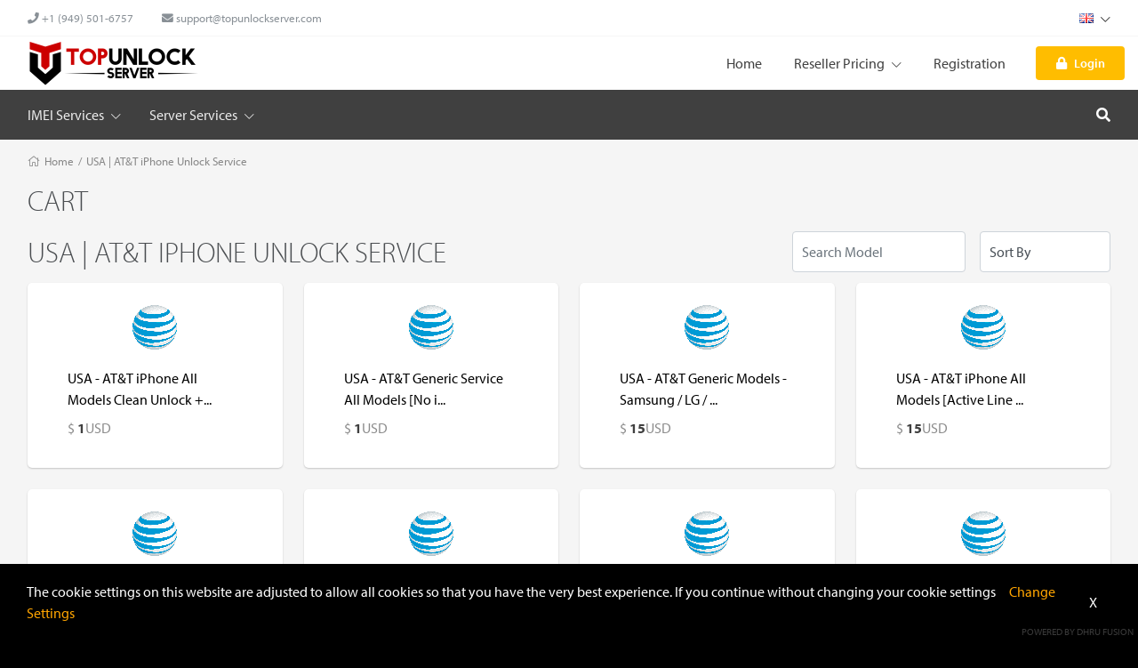

--- FILE ---
content_type: text/html; charset=UTF-8
request_url: https://www.topunlockserver.com/cart/group/17/service/imei/groupname/USA--ATampT-iPhone-Unlock-Service
body_size: 29814
content:
<!DOCTYPE html>
<!--[if lt IE 10]> <html  lang="en" class="iex"> <![endif]-->
<!--[if (gt IE 10)|!(IE)]><!-->
<html lang="en" class="no-js js">
<!--<![endif]-->
<head>

    <title>Cart</title>
<meta charset="UTF-8" />
<meta http-equiv="content-type" content="text/html; charset=UTF-8" />
<meta http-equiv="X-UA-Compatible" content="IE=edge" />
<meta name="Description" content="Unlock any iPhone or iPad permanently with TopUnlockServer.com! Our trusted iCloud removal services work for all Apple devices and iOS versions. Official unlocks directly via Apple servers ensure no warranty loss. Fast, reliable, and compatible with any IMEI. GSX Check for AT&amp;T, T-Mobile, Sprint, Verizon." />
<meta name="keywords" content="TopUnlockServer, iCloud removal service, iPhone unlock, iPad unlock, Apple device unlock, factory unlock, iCloud activation lock removal, IMEI unlock, permanent iCloud unlock, official Apple unlock, iOS device unlock, unlock Apple devices online. GSX IMEI check, unlock USA carriers, AT&amp;T, T-Mobile, Sprint, Verizon." />
<meta name="viewport" content="width=device-width, initial-scale=1, maximum-scale=1" />

<script>
    var urlprefix = '';
    </script>

    <base href="https://www.topunlockserver.com/" />

<link rel="icon" href="images/gallery/supplier/favicon.ico">

<link rel="stylesheet" href="templates/default/css/bootstrap.min.css" />
<link rel="stylesheet" href="templates/default/css/chosen.min.css" />

<script src="templates/default/js/jquery-3.2.1.min.js"></script>
<script src="templates/default/js/popper.min.js" ></script>
<script src="templates/default/js/bootstrap.min.js" ></script>
<script type="text/javascript" src="templates/default/js/theme.js?57fdad6851467bc85aa55b88c0690d58cff7489e"></script>
<script type="text/javascript" src="includes/js/custom.js?57fdad6851467bc85aa55b88c0690d58cff7489e"></script>
<script src="templates/default/js/chosen.jquery.min.js"></script>
<script src="templates/default/js/Chart.bundle.min.js"></script>
<script src="templates/default/js/bootstrap-datepicker.min.js"></script>
<script src="templates/default/js/jquery.lightSlider.min.js"  type="text/javascript"></script>
<script src="templates/default/js/table-cell-selector.js"  type="text/javascript"></script>
<script src="templates/default/js/wow.min.js"  type="text/javascript"></script>
<script type="text/javascript" src="includes/js/imei.js"></script>

<script type="text/javascript" src="templates/default/js/jquery.steps.min.js"></script>

<link type="text/css" rel="stylesheet" href="templates/default/css/lightSlider.css" />
<link rel="stylesheet" href="templates/default/css/bootstrap-datepicker.min.css" />
<link rel="stylesheet" href="templates/default/css/animate.min.css" />
<link href="templates/default/css/typekit-offline.css" rel="stylesheet" />


<link rel="stylesheet" href="templates/default/css/all.css"/>
<link href="includes/icons/menu-icon.css" rel="stylesheet" type="text/css"/>
<link href="includes/icons/flags/flags.css" rel="stylesheet" type="text/css"/>
<link rel="stylesheet" href="templates/default/css/theme.css?57fdad6851467bc85aa55b88c0690d58cff7489e" />

    
    
            <link rel="stylesheet" href="templates/default/css/themes/theme1.css?57fdad6851467bc85aa55b88c0690d58cff7489e9654" />
    
    <!--Start of Tawk.to Script-->
<script type="text/javascript">
var Tawk_API=Tawk_API||{}, Tawk_LoadStart=new Date();
(function(){
var s1=document.createElement("script"),s0=document.getElementsByTagName("script")[0];
s1.async=true;
s1.src='https://embed.tawk.to/5f3e7cfd1e7ade5df4428500/default';
s1.charset='UTF-8';
s1.setAttribute('crossorigin','*');
s0.parentNode.insertBefore(s1,s0);
})();
</script>
<!--End of Tawk.to Script-->


</head>





<body  class="svg-light default tpl-     page-cart  cart">

 




<div class="page-pre-loader">
    <div>
        <div class="lds-roller">
            <div></div>
            <div></div>
            <div></div>
            <div></div>
            <div></div>
            <div></div>
            <div></div>
            <div></div>
        </div>
    </div>
</div>


    <style type="text/css">

        .no-js.js .page-pre-loader { display: flex;  position:fixed;top:0;left:0;right:0;bottom:0;z-index: 99999; align-items: center; justify-content: center;background: rgba(0,0,0,0.5);}
        .js .page-pre-loader { display: none;}

        .lds-roller {
            display: inline-block;
            position: relative;
            width: 80px;
            height: 80px;
        }
        .lds-roller div {
            animation: lds-roller 1.2s cubic-bezier(0.5, 0, 0.5, 1) infinite;
            transform-origin: 40px 40px;
        }
        .lds-roller div:after {
            content: " ";
            display: block;
            position: absolute;
            width: 7px;
            height: 7px;
            border-radius: 50%;
            background: #fff;
            margin: -4px 0 0 -4px;
        }
        .lds-roller div:nth-child(1) {
            animation-delay: -0.036s;
        }
        .lds-roller div:nth-child(1):after {
            top: 63px;
            left: 63px;
        }
        .lds-roller div:nth-child(2) {
            animation-delay: -0.072s;
        }
        .lds-roller div:nth-child(2):after {
            top: 68px;
            left: 56px;
        }
        .lds-roller div:nth-child(3) {
            animation-delay: -0.108s;
        }
        .lds-roller div:nth-child(3):after {
            top: 71px;
            left: 48px;
        }
        .lds-roller div:nth-child(4) {
            animation-delay: -0.144s;
        }
        .lds-roller div:nth-child(4):after {
            top: 72px;
            left: 40px;
        }
        .lds-roller div:nth-child(5) {
            animation-delay: -0.18s;
        }
        .lds-roller div:nth-child(5):after {
            top: 71px;
            left: 32px;
        }
        .lds-roller div:nth-child(6) {
            animation-delay: -0.216s;
        }
        .lds-roller div:nth-child(6):after {
            top: 68px;
            left: 24px;
        }
        .lds-roller div:nth-child(7) {
            animation-delay: -0.252s;
        }
        .lds-roller div:nth-child(7):after {
            top: 63px;
            left: 17px;
        }
        .lds-roller div:nth-child(8) {
            animation-delay: -0.288s;
        }
        .lds-roller div:nth-child(8):after {
            top: 56px;
            left: 12px;
        }
        @keyframes lds-roller {
            0% {
                transform: rotate(0deg);
            }
            100% {
                transform: rotate(360deg);
            }
        }

    </style>


<div id="loader" class="h-100 w-100 bg-transparent position-fixed fixed-top loader">
   
</div>




<header>






<div class="header-top   d-none d-lg-block">
    <div class="container">
        <nav class="nav navbar-light align-items-center">

                                                <li class="nav-item">   <span class="nav-link text-muted" href="#"> <i class="fas fa-phone"></i>  +1 (949) 501-6757  </span> </li>
                                                    <li class="nav-item mr-auto"> <span class="nav-link text-muted" href="#"> <i class="fas fa-envelope"></i>  support@topunlockserver.com  </span> </li>
                                        <div class="ml-auto d-flex">
                                <li class="nav-item  nav-item-curlang  dropdown">
            <a class="nav-link   dropdown-toggle" data-toggle="dropdown" href="#"> <span class="flag flag-gb"></span>    <i class="fal fa-chevron-down"></i></a>
            <div class="dropdown-menu dropdown-menu-right   language">
                                    <a class="dropdown-item" href="?selectlanguage=Portuguese&amp;lcode=PT"> <span class="mr-3 flag flag-pt"></span>  Portuguese</a>
                                    <a class="dropdown-item" href="?selectlanguage=Gujarati&amp;lcode=IN"> <span class="mr-3 flag flag-in"></span>  Gujarati</a>
                                    <a class="dropdown-item" href="?selectlanguage=Czech&amp;lcode=CZ"> <span class="mr-3 flag flag-cz"></span>  Czech</a>
                                    <a class="dropdown-item" href="?selectlanguage=Polish&amp;lcode=PL"> <span class="mr-3 flag flag-pl"></span>  Polish</a>
                                    <a class="dropdown-item" href="?selectlanguage=Italian&amp;lcode=IT"> <span class="mr-3 flag flag-it"></span>  Italian</a>
                                    <a class="dropdown-item" href="?selectlanguage=Russian&amp;lcode=RU"> <span class="mr-3 flag flag-ru"></span>  Russian</a>
                                    <a class="dropdown-item" href="?selectlanguage=French&amp;lcode=FR"> <span class="mr-3 flag flag-fr"></span>  French</a>
                                    <a class="dropdown-item" href="?selectlanguage=Albanian&amp;lcode=AL"> <span class="mr-3 flag flag-al"></span>  Albanian</a>
                                    <a class="dropdown-item" href="?selectlanguage=Danish&amp;lcode=DK"> <span class="mr-3 flag flag-dk"></span>  Danish</a>
                                    <a class="dropdown-item" href="?selectlanguage=Hebrew&amp;lcode="> <span class="mr-3 flag flag-"></span>  Hebrew</a>
                                    <a class="dropdown-item" href="?selectlanguage=Afrikaans&amp;lcode=AF"> <span class="mr-3 flag flag-af"></span>  Afrikaans</a>
                                    <a class="dropdown-item" href="?selectlanguage=Arabic&amp;lcode=AE"> <span class="mr-3 flag flag-ae"></span>  Arabic</a>
                                    <a class="dropdown-item" href="?selectlanguage=English&amp;lcode=GB"> <span class="mr-3 flag flag-gb"></span>  English</a>
                                    <a class="dropdown-item" href="?selectlanguage=Thai&amp;lcode=TH"> <span class="mr-3 flag flag-th"></span>  Thai</a>
                                    <a class="dropdown-item" href="?selectlanguage=Dutch&amp;lcode=NL"> <span class="mr-3 flag flag-nl"></span>  Dutch</a>
                                    <a class="dropdown-item" href="?selectlanguage=Chinese&amp;lcode=CN"> <span class="mr-3 flag flag-cn"></span>  Chinese</a>
                                    <a class="dropdown-item" href="?selectlanguage=Bengali&amp;lcode="> <span class="mr-3 flag flag-"></span>  Bengali</a>
                                    <a class="dropdown-item" href="?selectlanguage=Spanish&amp;lcode=ES"> <span class="mr-3 flag flag-es"></span>  Spanish</a>
                                    <a class="dropdown-item" href="?selectlanguage=Vietnamese&amp;lcode=VN"> <span class="mr-3 flag flag-vn"></span>  Vietnamese</a>
                                    <a class="dropdown-item" href="?selectlanguage=Swedish&amp;lcode=SE"> <span class="mr-3 flag flag-se"></span>  Swedish</a>
                                    <a class="dropdown-item" href="?selectlanguage=Turkish&amp;lcode=TR"> <span class="mr-3 flag flag-tr"></span>  Turkish</a>
                                    <a class="dropdown-item" href="?selectlanguage=Kannada&amp;lcode=KN"> <span class="mr-3 flag flag-kn"></span>  Kannada</a>
                                    <a class="dropdown-item" href="?selectlanguage=German&amp;lcode=DE"> <span class="mr-3 flag flag-de"></span>  German</a>
                
            </div>
        </li>
    
                
            </div>
        </nav>
    </div>
</div>

    <fragment>
        

        

    </fragment>


    <div class="header-middle  position-relative">
    <div class="container">
        <nav class="navbar-expand-lg navbar-xl p-lg-0">
            <button class="navbar-toggler" type="button" data-toggle="modal" data-target="#navbarToggler1" aria-controls="navbarSupportedContent" aria-expanded="false" aria-label="Toggle navigation">
                <i class="fal fa-bars"></i>
            </button>
            <a class="navbar-brand mr-auto" href="#"> <img src="images/gallery/TopUnlockServer_Black.png"   />  </a>

            
            <div class="d-none d-lg-block">
                <ul class="navbar-nav navbar-mastermenu">

                                <li class="nav-item  menu-item-1007">
            <a  class="nav-link "   href="./index">
                Home
                            </a>
                    </li>
                <li class="nav-item dropdown menu-item-1006">
            <a  class="nav-link dropdown-toggle"   href="./productsandservices/imei">
                Reseller Pricing
                 <i class="fal fa-chevron-down"></i>             </a>
                            <div class="dropdown-menu">
                                            <a class="dropdown-item"   href="./resellerpricing/imei">IMEI Service</a>
                                            <a class="dropdown-item"   href="./resellerpricing/server">Gift Cards</a>
                    
                </div>
                    </li>
                <li class="nav-item  menu-item-1015">
            <a  class="nav-link "   href="./register">
                Registration
                            </a>
                    </li>
    


                                            

            <li class="nav-item">
                <div class="d-none d-lg-flex align-items-center  pl-3">
                    <a  class="nav-link   btn p-2 px-3  bg-secondary"    data-keyboard="true"   data-toggle="modal" data-target="#login" href="#">
                        <span class="lg-icon">
                            <i class="fas fa-lock"></i>
                        </span> Login
                    </a>
                </div>
            </li>
        
                                    </ul>
            </div>

            <ul class="navbar-nav">
                                    <li class="nav-item cartminiview">  </li>
                            </ul>

        </nav>
    </div>
</div>


    <div class="header-bottom position-relative">
        
    <div class="container container-cart-menu">
            <div class="d-flex justify-content-between align-items-center">
                <div class="d-none d-lg-block w-100 mr-3 overflow-auto">
                    <nav class="nav navbar-dark navbar-products">



                        

                        
                    <li  class="nav-item nav-item-retail dropdown position-static">
                <a class="nav-link dropdown-toggle" href="./cart/retail/imei"><span>IMEI Services</span> <i class="fal fa-chevron-down"></i></a>
                <div class="dropdown-menu">
                    <div class="container"><div class="page-container">
                        <div class="row h-100">
                                                                                                <div class="col-auto menu-column">
                                                                <a class="dropdown-item"  href="./cart/group/13/service/imei/groupname/iCloud-Activation-Lock-Remove-Service"><span>iCloud Activation Lock Remove Service</span></a>
                                                                                                                            <a class="dropdown-item"  href="./cart/group/58/service/imei/groupname/iCloud-Activation-Lock-Remove-Service--Official-Sold-by-method"><span>iCloud Activation Lock Remove Service | Official Sold by method</span></a>
                                                                                                                            <a class="dropdown-item"  href="./cart/group/53/service/imei/groupname/iCloud-Apple-ID-Info-Find-Service"><span>iCloud Apple ID Info Find Service</span></a>
                                                                                                                            <a class="dropdown-item"  href="./cart/group/57/service/imei/groupname/Special-Services"><span>Special Services</span></a>
                                                                                                                            <a class="dropdown-item"  href="./cart/group/55/service/imei/groupname/Apple-iPad-Nand-Repair-Codes-Service"><span>Apple iPad Nand Repair Codes Service</span></a>
                                                                                                                            <a class="dropdown-item"  href="./cart/group/22/service/imei/groupname/iCloud--Find-My-iPhone--MDM-Check-Service"><span>iCloud | Find My iPhone | MDM Check Service</span></a>
                                                                                                                            <a class="dropdown-item"  href="./cart/group/15/service/imei/groupname/Apple-GSX--iPhone-Carrier--SiM-Lock-Check-Service"><span>Apple GSX | iPhone Carrier | SiM Lock Check Service</span></a>
                                                                                                                            <a class="dropdown-item"  href="./cart/group/11/service/imei/groupname/Apple-Sold-Info--iPhone-Replacement--Model-Check-Service"><span>Apple Sold Info | iPhone Replacement | Model Check Service</span></a>
                                                                                                                            <a class="dropdown-item"  href="./cart/group/21/service/imei/groupname/Android--Samsung--LG--Google--Xiaomi-IMEI-Check-Service"><span>Android | Samsung | LG | Google | Xiaomi IMEI Check Service</span></a>
                                                                                                                            <a class="dropdown-item"  href="./cart/group/14/service/imei/groupname/Blacklist--Finance-iPhone-amp-Android-Check-Service"><span>Blacklist | Finance iPhone &amp; Android Check Service</span></a>
                                                                    </div>
                                                                                                                                <div class="col-auto menu-column">
                                                                <a class="dropdown-item"  href="./cart/group/17/service/imei/groupname/USA--ATampT-iPhone-Unlock-Service"><span>USA | AT&amp;T iPhone Unlock Service</span></a>
                                                                                                                            <a class="dropdown-item"  href="./cart/group/20/service/imei/groupname/USA--TMobile-iPhone-Unlock-Service"><span>USA | T-Mobile iPhone Unlock Service</span></a>
                                                                                                                            <a class="dropdown-item"  href="./cart/group/18/service/imei/groupname/USA--Sprint-iPhone-Unlock-Service"><span>USA | Sprint iPhone Unlock Service</span></a>
                                                                                                                            <a class="dropdown-item"  href="./cart/group/19/service/imei/groupname/USA--Verizon--Cricket--Tracfone-iPhone-Unlock-Service"><span>USA | Verizon | Cricket | Tracfone iPhone Unlock Service</span></a>
                                                                                                                            <a class="dropdown-item"  href="./cart/group/23/service/imei/groupname/Canada--Bell--Rogers--Telus-iPhone-Unlock-Service"><span>Canada | Bell | Rogers | Telus iPhone Unlock Service</span></a>
                                                                                                                            <a class="dropdown-item"  href="./cart/group/24/service/imei/groupname/UK--O2--Three-3--Vodafone--TMobile--EE-iPhone-Unlock-Service"><span>UK | O2 | Three 3 | Vodafone | T-Mobile | EE iPhone Unlock Service</span></a>
                                                                                                                            <a class="dropdown-item"  href="./cart/group/42/service/imei/groupname/Japan--Softbank--Docomo--KDDI--UQ-Mobile-iPhone-Unlock-Service"><span>Japan | Softbank | Docomo | KDDI | UQ Mobile iPhone Unlock Service</span></a>
                                                                                                                            <a class="dropdown-item"  href="./cart/group/32/service/imei/groupname/Latin-America-Claro--EMEA-iPhone-Unlock-Service"><span>Latin America Claro | EMEA iPhone Unlock Service</span></a>
                                                                                                                            <a class="dropdown-item"  href="./cart/group/40/service/imei/groupname/Samsung-Factory-Unlock-Codes-Service"><span>Samsung Factory Unlock Codes Service</span></a>
                                                                                                                            <a class="dropdown-item"  href="./cart/group/36/service/imei/groupname/Android-TMobile--Metro-PCS--Cricket-Unlock-APP-Service"><span>Android T-Mobile | Metro PCS | Cricket Unlock APP Service</span></a>
                                                                    </div>
                                                            
                        </div>
                        </div></div>
                </div>
            </li>
        
                    <li  class="nav-item  nav-item-retail dropdown position-static">
                <a class="nav-link  dropdown-toggle" href="./cart/retail/server"><span> Server Services</span> <i class="fal fa-chevron-down"></i></a>
                <div class="dropdown-menu">
                    <div class="container"><div class="page-container">
                        <div class="row h-100">
                                                                                                                                        <div class="col-auto menu-column">
                                                                        <a  class="dropdown-item"   href="./cart/group/60/service/server/groupname/Google-Play-Gift-Cards"><span>Google Play Gift Cards</span></a>
                                                                                                                                            <a  class="dropdown-item"   href="./cart/group/59/service/server/groupname/App-Store-amp-iTunes-Gift-Cards"><span>App Store &amp; iTunes Gift Cards</span></a>
                                                                                                                                            <a  class="dropdown-item"   href="./cart/group/64/service/server/groupname/Amazon-Gift-Cards"><span>Amazon Gift Cards</span></a>
                                                                                                                                            <a  class="dropdown-item"   href="./cart/group/61/service/server/groupname/PlayStation-Gift-Cards"><span>PlayStation Gift Cards</span></a>
                                                                                                                                            <a  class="dropdown-item"   href="./cart/group/63/service/server/groupname/XBOX-Gift-Cards-amp-Live-Cards"><span>XBOX Gift Cards &amp; Live Cards</span></a>
                                                                                                                                            <a  class="dropdown-item"   href="./cart/group/70/service/server/groupname/Nintendo-EA-Gift-Cards"><span>Nintendo EA Gift Cards</span></a>
                                                                                                                                            <a  class="dropdown-item"   href="./cart/group/62/service/server/groupname/GTA-ONLINE"><span>GTA ONLINE</span></a>
                                                                                                                                            <a  class="dropdown-item"   href="./cart/group/66/service/server/groupname/CALL-OF-DUTY"><span>CALL OF DUTY</span></a>
                                                                                                                                            <a  class="dropdown-item"   href="./cart/group/76/service/server/groupname/STEAM"><span>STEAM</span></a>
                                                                                                                                            <a  class="dropdown-item"   href="./cart/group/73/service/server/groupname/PUBG-Mobile"><span>PUBG Mobile</span></a>
                                                                            </div>
                                                                                                                                                <div class="col-auto menu-column">
                                                                        <a  class="dropdown-item"   href="./cart/group/68/service/server/groupname/World-Of-Warcraft"><span>World Of Warcraft</span></a>
                                                                                                                                            <a  class="dropdown-item"   href="./cart/group/74/service/server/groupname/Free-Fire"><span>Free Fire</span></a>
                                                                                                                                            <a  class="dropdown-item"   href="./cart/group/67/service/server/groupname/Razer-Gold"><span>Razer Gold</span></a>
                                                                                                                                            <a  class="dropdown-item"   href="./cart/group/65/service/server/groupname/ROBLOX"><span>ROBLOX</span></a>
                                                                            </div>
                                                                    
                                                    </div>
                        </div></div>
                </div>
            </li>
        

        
 


                    </nav>
                </div>


                <ul class="navbar-nav">
                    <li class="nav-item dropdown search-bar position-static ">
                        <span  data-toggle="dropdown" class="nav-link nav-link-search px-3 cursor-pointer">
                            <span><i class="fa fa-search"></i></span>
                        </span>
                        <div class="dropdown-menu onclick  rounded-5">
                            <div class="container"><div class="page-container">
                                <input type="text" class="form-control search-products p-2" autocomplete="off" name="searchvalue" value=""  onfocus="this.value=''"  onkeyup="searchItems(this.value);"   placeholder="Search..." id="searchvalue"/>
                                <ul id='searchresult' class="p-0"></ul>
                                </div></div>
                        </div>
                    </li>
                </ul>




            </div>
        </div>

    </div>



</header>


<div class="modal hide modal-menu" tabindex="-1" id="navbarToggler1" role="dialog">
    <div class="modal-dialog d-flex h-100" role="document">
        <div class="modal-content h-100 rounded-0">

            <div class="modal-header d-block p-2">
                <div class="d-flex w-100   justify-content-start align-items-center">

                    
                        <div class="w-100">
                            <h3 class="py-3"><a href="" data-dismiss="modal" style="font-size: 20px;padding: 10px;color:white"> <i class="fal fa-arrow-left"></i> </a> <span class="navbar-brand p-0"> TopUnlockServer Digital Services </span></h3>
                            <div class="d-flex w-100">
                                                                    <a class="nav-link  flex-grow-1  text-white  nav-registration   border-0"    href="register"> Registration</a>
                                                                <a  class="nav-link   flex-grow-1  nav-login    border-0"  data-dismiss="modal"  data-keyboard="true"   data-toggle="modal" data-target="#login" href="#"> Login </a>
                            </div>
                        </div>

                    
                </div>
            </div>

            <div class="modal-body overflow-auto h-100 p-0">

                <ul>

                                                                        <li class="nav-item dropdown">
                                <a  class="nav-link d-block d-lg-none dropdown-toggle" href="#"> Products <i class="fal fa-chevron-down"></i></a>
                                
                            </li>
                                                            <li class="nav-item dropdown">
                                    <a class="nav-link dropdown-toggle" data-toggle="collapse" href="#mastergroups">
                                        Retail Service
                                        <i class="fal fa-chevron-down"></i>
                                    </a>
                                    <div class="dropdown-menu collapse">
                                        <a  class="dropdown-item"  href="./cart/retail/imei">IMEI</a>                                        <a  class="dropdown-item"  href="./cart/retail/server">Server</a>                                                                            </div>
                                </li>
                                                    
                                    <li class="nav-item  menu-item-1007">
            <a  class="nav-link "   href="./index">
                Home
                            </a>
                    </li>
                <li class="nav-item dropdown menu-item-1006">
            <a  class="nav-link dropdown-toggle"   href="./productsandservices/imei">
                Reseller Pricing
                 <i class="fal fa-chevron-down"></i>             </a>
                            <div class="dropdown-menu">
                                            <a class="dropdown-item"   href="./resellerpricing/imei">IMEI Service</a>
                                            <a class="dropdown-item"   href="./resellerpricing/server">Gift Cards</a>
                    
                </div>
                    </li>
                <li class="nav-item  menu-item-1015">
            <a  class="nav-link "   href="./register">
                Registration
                            </a>
                    </li>
    


                        

            <li class="nav-item">
                <div class="d-none d-lg-flex align-items-center  pl-3">
                    <a  class="nav-link   btn p-2 px-3  bg-secondary"    data-keyboard="true"   data-toggle="modal" data-target="#login" href="#">
                        <span class="lg-icon">
                            <i class="fas fa-lock"></i>
                        </span> Login
                    </a>
                </div>
            </li>
        
                    
                </ul>

            </div>


        </div>
    </div>
</div>







    <div class="bg-gray">
        <div class="w-100    min-height">
            

                    <div class="container">
                        <ul class="breadcrumb">
                             <i class="fal fa-home"></i>  <a href='./index'>Home </a> /  <a href='./cart/group/17/service/imei/groupname/USA--ATampT-iPhone-Unlock-Service'>USA | AT&amp;T iPhone Unlock Service </a>                          </ul>
                    </div>


                <div class="container">
                    <h2 class="page-title">
                        Cart
                    </h2>
                </div>
            
            <div>
 










<div class="container"><div class="page-container">



	
	<div class="row">


		
		<div class="col-lg-12">

			<div class="">
				<div class="row align-items-center">
					<div class="col-lg-6">
						<h2 class="page-title m-0 inner-page-title">
							  USA | AT&amp;T iPhone Unlock Service						</h2>
					</div>


					<div class="col-lg-6">
						<div class="d-flex justify-content-end">
															<div class="position-relative   ml-auto mr-3">
									<input type="text" name="modelsearch" style="" class="form-control " onkeyup="quickModel1(this)" autocomplete="off"  id="modelsearch"  placeholder="Search Model" />
									<ul id="modelslist" class="modellist-dp position-absolute p-0 border w-100" style="z-index:99;overflow: auto;height:250px;display:none;top:38px;"></ul>
									<input type="hidden" name="brand" id="brand" />
									<input type="hidden" name="model_id" id="model" />
								</div>
																						<div class=" d-none   d-lg-block">
									<select class="form-control no-chosen" onchange="location.href='./cart/group/17/viewmode/grid/service/product/sortby/'+this.value">
										<option value="">Sort By</option>
										<option value="">Position</option>
										<option  value="featured">Featured Items</option>
										<option  value="namea">Name : A To Z</option>
										<option  value="namez">Name : Z To A</option>
										<option  value="pricel">Price : Low To High</option>
										<option  value="priceh">Price : High To Low</option>
									</select>
								</div>
													</div>
					</div>
				</div>


			<div>
							</div>

			</div>

			


			
				<div class="row">
											 
   

       <div class="col-md-4 col-lg-3  col-product">
            <div class="card   h-100 card-product  ">
                <a  class="h-100 d-flex flex-column" href="./imei/700-USA--ATT-iPhone-All-Models-Clean-Unlock--Status-Check?pid=157">
                    <div class="position-relative card-product-img"  >
                        <div class="d-flex h-100  align-items-center" >

                                                            <img class="card-img-top  mx-auto" src="images/gallery/AT&amp;T-usa-unlock-iphone.png" alt="" />
                                                      </div>
                                                     </div>
                    <div  class="card-body pb-0 position-relative">

                    <div class="d-none card-info d-lg-block">
                        <div class="truncate-text"> USA - AT&amp;T iPhone All Models Clean Unlock +... </div>
                        <div class="price">
                            <span>
                                <span class="prefix">$</span>  1<span class="suffix">USD</span>
                            </span>
                        </div>
                    </div>

                    <div class="product-info">

                        <span class="service-name">
                            USA - AT&amp;T iPhone All Models Clean Unlock + Status Check
                        </span>

                                                                                <div class="price">
                                <span>
                                    <span class="prefix">$</span>  1<span class="suffix">USD</span>
                                </span>
                            </div>
                        

                    </div>

                    
                </div>
                </a>
            </div>
       </div>


   

       <div class="col-md-4 col-lg-3  col-product">
            <div class="card   h-100 card-product  ">
                <a  class="h-100 d-flex flex-column" href="./imei/703-USA--ATT-Generic-Service-All-Models-No-iPhone-Clean-Unlock--Status-Check?pid=267">
                    <div class="position-relative card-product-img"  >
                        <div class="d-flex h-100  align-items-center" >

                                                            <img class="card-img-top  mx-auto" src="images/gallery/AT&amp;T-usa-unlock-iphone.png" alt="" />
                                                      </div>
                                                     </div>
                    <div  class="card-body pb-0 position-relative">

                    <div class="d-none card-info d-lg-block">
                        <div class="truncate-text"> USA - AT&amp;T Generic Service All Models [No i... </div>
                        <div class="price">
                            <span>
                                <span class="prefix">$</span>  1<span class="suffix">USD</span>
                            </span>
                        </div>
                    </div>

                    <div class="product-info">

                        <span class="service-name">
                            USA - AT&amp;T Generic Service All Models [No iPhone] Clean Unlock + Status Check
                        </span>

                                                                                <div class="price">
                                <span>
                                    <span class="prefix">$</span>  1<span class="suffix">USD</span>
                                </span>
                            </div>
                        

                    </div>

                    
                </div>
                </a>
            </div>
       </div>


   

       <div class="col-md-4 col-lg-3  col-product">
            <div class="card   h-100 card-product  ">
                <a  class="h-100 d-flex flex-column" href="./imei/714-USA--ATT-Generic-Models--Samsung--LG--Nokia--ZTE--Sony--Motorola--Semi-Premium-Unlock-Service?pid=156">
                    <div class="position-relative card-product-img"  >
                        <div class="d-flex h-100  align-items-center" >

                                                            <img class="card-img-top  mx-auto" src="images/gallery/AT&amp;T-usa-unlock-iphone.png" alt="" />
                                                      </div>
                                                     </div>
                    <div  class="card-body pb-0 position-relative">

                    <div class="d-none card-info d-lg-block">
                        <div class="truncate-text"> USA - AT&amp;T Generic Models - Samsung / LG / ... </div>
                        <div class="price">
                            <span>
                                <span class="prefix">$</span>  15<span class="suffix">USD</span>
                            </span>
                        </div>
                    </div>

                    <div class="product-info">

                        <span class="service-name">
                            USA - AT&amp;T Generic Models - Samsung / LG / Nokia / ZTE / Sony - Semi Premium Unlock Service
                        </span>

                                                                                <div class="price">
                                <span>
                                    <span class="prefix">$</span>  15<span class="suffix">USD</span>
                                </span>
                            </div>
                        

                    </div>

                    
                </div>
                </a>
            </div>
       </div>


   

       <div class="col-md-4 col-lg-3  col-product">
            <div class="card   h-100 card-product  ">
                <a  class="h-100 d-flex flex-column" href="./imei/704-USA--ATT-iPhone-All-Models-Active-Line--Already-Processing--Not-Found--Not-Eligible?pid=155">
                    <div class="position-relative card-product-img"  >
                        <div class="d-flex h-100  align-items-center" >

                                                            <img class="card-img-top  mx-auto" src="images/gallery/AT&amp;T-usa-unlock-iphone.png" alt="" />
                                                      </div>
                                                     </div>
                    <div  class="card-body pb-0 position-relative">

                    <div class="d-none card-info d-lg-block">
                        <div class="truncate-text">  USA - AT&amp;T iPhone All Models [Active Line ... </div>
                        <div class="price">
                            <span>
                                <span class="prefix">$</span>  15<span class="suffix">USD</span>
                            </span>
                        </div>
                    </div>

                    <div class="product-info">

                        <span class="service-name">
                             USA - AT&amp;T iPhone All Models [Active Line / Already Processing / Not Found / Not Eligible] 
                        </span>

                                                                                <div class="price">
                                <span>
                                    <span class="prefix">$</span>  15<span class="suffix">USD</span>
                                </span>
                            </div>
                        

                    </div>

                    
                </div>
                </a>
            </div>
       </div>


   

       <div class="col-md-4 col-lg-3  col-product">
            <div class="card   h-100 card-product  ">
                <a  class="h-100 d-flex flex-column" href="./imei/705-USA--ATT-iPhone-All-Models-WeCantUnlockThisDeviceBecauseDidntSellOrActivate-?pid=233">
                    <div class="position-relative card-product-img"  >
                        <div class="d-flex h-100  align-items-center" >

                                                            <img class="card-img-top  mx-auto" src="images/gallery/AT&amp;T-usa-unlock-iphone.png" alt="" />
                                                      </div>
                                                     </div>
                    <div  class="card-body pb-0 position-relative">

                    <div class="d-none card-info d-lg-block">
                        <div class="truncate-text"> USA - AT&amp;T IPhone All Models [We_Cant_Unloc... </div>
                        <div class="price">
                            <span>
                                <span class="prefix">$</span>  63<span class="suffix">USD</span>
                            </span>
                        </div>
                    </div>

                    <div class="product-info">

                        <span class="service-name">
                            USA - AT&amp;T IPhone All Models [We_Cant_Unlock_This_Device_Because_Didnt_Sell_Or_Activate]
                        </span>

                                                                                <div class="price">
                                <span>
                                    <span class="prefix">$</span>  63<span class="suffix">USD</span>
                                </span>
                            </div>
                        

                    </div>

                    
                </div>
                </a>
            </div>
       </div>


   

       <div class="col-md-4 col-lg-3  col-product">
            <div class="card   h-100 card-product  ">
                <a  class="h-100 d-flex flex-column" href="./imei/706-USA--ATT-iPhone-All-Models-Error-3060-Days-Supported?pid=268">
                    <div class="position-relative card-product-img"  >
                        <div class="d-flex h-100  align-items-center" >

                                                            <img class="card-img-top  mx-auto" src="images/gallery/AT&amp;T-usa-unlock-iphone.png" alt="" />
                                                      </div>
                                                     </div>
                    <div  class="card-body pb-0 position-relative">

                    <div class="d-none card-info d-lg-block">
                        <div class="truncate-text"> USA - AT&amp;T IPhone All Models [Error 30/60 D... </div>
                        <div class="price">
                            <span>
                                <span class="prefix">$</span>  61<span class="suffix">USD</span>
                            </span>
                        </div>
                    </div>

                    <div class="product-info">

                        <span class="service-name">
                            USA - AT&amp;T IPhone All Models [Error 30/60 Days Supported]
                        </span>

                                                                                <div class="price">
                                <span>
                                    <span class="prefix">$</span>  61<span class="suffix">USD</span>
                                </span>
                            </div>
                        

                    </div>

                    
                </div>
                </a>
            </div>
       </div>


   

       <div class="col-md-4 col-lg-3  col-product">
            <div class="card   h-100 card-product  ">
                <a  class="h-100 d-flex flex-column" href="./imei/715-USA--ATT-iPhone-1414-Plus14-Pro14-Pro-Max1313-Pro13-Pro-Max1212-Pro12-Pro-Max-Semi-Premium-100?pid=160">
                    <div class="position-relative card-product-img"  >
                        <div class="d-flex h-100  align-items-center" >

                                                            <img class="card-img-top  mx-auto" src="images/gallery/AT&amp;T-usa-unlock-iphone.png" alt="" />
                                                      </div>
                                                     </div>
                    <div  class="card-body pb-0 position-relative">

                    <div class="d-none card-info d-lg-block">
                        <div class="truncate-text"> USA - AT&amp;T IPhone 12 Pro/12 Pro Max/11 Pro/... </div>
                        <div class="price">
                            <span>
                                <span class="prefix">$</span>  235<span class="suffix">USD</span>
                            </span>
                        </div>
                    </div>

                    <div class="product-info">

                        <span class="service-name">
                            USA - AT&amp;T IPhone 12 Pro/12 Pro Max/11 Pro/11 Pro Max/11/Xs/Xs Max/Xr/X/8/8+/7/7+/SE/6s/6s+/6/6+/5s [Premium 100%]
                        </span>

                                                                                <div class="price">
                                <span>
                                    <span class="prefix">$</span>  235<span class="suffix">USD</span>
                                </span>
                            </div>
                        

                    </div>

                    
                </div>
                </a>
            </div>
       </div>


   

       <div class="col-md-4 col-lg-3  col-product">
            <div class="card   h-100 card-product  ">
                <a  class="h-100 d-flex flex-column" href="./imei/710-USA--ATT-iPhone-1515-Plus15-Pro15-Pro-Max-Semi-Premium-100?pid=159">
                    <div class="position-relative card-product-img"  >
                        <div class="d-flex h-100  align-items-center" >

                                                            <img class="card-img-top  mx-auto" src="images/gallery/AT&amp;T-usa-unlock-iphone.png" alt="" />
                                                      </div>
                                                     </div>
                    <div  class="card-body pb-0 position-relative">

                    <div class="d-none card-info d-lg-block">
                        <div class="truncate-text"> USA - AT&amp;T IPhone 13/13 Pro/13 Pro Max [Pre... </div>
                        <div class="price">
                            <span>
                                <span class="prefix">$</span>  237<span class="suffix">USD</span>
                            </span>
                        </div>
                    </div>

                    <div class="product-info">

                        <span class="service-name">
                            USA - AT&amp;T IPhone 13/13 Pro/13 Pro Max [Premium 100%]
                        </span>

                                                                                <div class="price">
                                <span>
                                    <span class="prefix">$</span>  237<span class="suffix">USD</span>
                                </span>
                            </div>
                        

                    </div>

                    
                </div>
                </a>
            </div>
       </div>


   

       <div class="col-md-4 col-lg-3  col-product">
            <div class="card   h-100 card-product  ">
                <a  class="h-100 d-flex flex-column" href="./imei/709-USA--ATT-iPhone-All-Models-RequestInProgressByOtherParty?pid=259">
                    <div class="position-relative card-product-img"  >
                        <div class="d-flex h-100  align-items-center" >

                                                            <img class="card-img-top  mx-auto" src="images/gallery/AT&amp;T-usa-unlock-iphone.png" alt="" />
                                                      </div>
                                                     </div>
                    <div  class="card-body pb-0 position-relative">

                    <div class="d-none card-info d-lg-block">
                        <div class="truncate-text"> USA - AT&amp;T IPhone All Models [Request_In_Pr... </div>
                        <div class="price">
                            <span>
                                <span class="prefix">$</span>  58<span class="suffix">USD</span>
                            </span>
                        </div>
                    </div>

                    <div class="product-info">

                        <span class="service-name">
                            USA - AT&amp;T IPhone All Models [Request_In_Progress_By_Other_Party]
                        </span>

                                                                                <div class="price">
                                <span>
                                    <span class="prefix">$</span>  58<span class="suffix">USD</span>
                                </span>
                            </div>
                        

                    </div>

                    
                </div>
                </a>
            </div>
       </div>


   

       <div class="col-md-4 col-lg-3  col-product">
            <div class="card   h-100 card-product  ">
                <a  class="h-100 d-flex flex-column" href="./imei/717-USA--ATT-iPhone-All-Models-US-Reseller-Flex-Policy-Unlock?pid=269">
                    <div class="position-relative card-product-img"  >
                        <div class="d-flex h-100  align-items-center" >

                                                            <img class="card-img-top  mx-auto" src="images/gallery/AT&amp;T-usa-unlock-iphone.png" alt="" />
                                                      </div>
                                                     </div>
                    <div  class="card-body pb-0 position-relative">

                    <div class="d-none card-info d-lg-block">
                        <div class="truncate-text"> USA - AT&amp;T iPhone All Models [US Reseller F... </div>
                        <div class="price">
                            <span>
                                <span class="prefix">$</span>  89<span class="suffix">USD</span>
                            </span>
                        </div>
                    </div>

                    <div class="product-info">

                        <span class="service-name">
                            USA - AT&amp;T iPhone All Models [US Reseller Flex Policy Unlock]
                        </span>

                                                                                <div class="price">
                                <span>
                                    <span class="prefix">$</span>  89<span class="suffix">USD</span>
                                </span>
                            </div>
                        

                    </div>

                    
                </div>
                </a>
            </div>
       </div>


   

       <div class="col-md-4 col-lg-3  col-product">
            <div class="card   h-100 card-product  ">
                <a  class="h-100 d-flex flex-column" href="./imei/711-USA--ATT-iPhone-All-Models-NOTATT?pid=236">
                    <div class="position-relative card-product-img"  >
                        <div class="d-flex h-100  align-items-center" >

                                                            <img class="card-img-top  mx-auto" src="images/gallery/AT&amp;T-usa-unlock-iphone.png" alt="" />
                                                      </div>
                                                     </div>
                    <div  class="card-body pb-0 position-relative">

                    <div class="d-none card-info d-lg-block">
                        <div class="truncate-text"> USA - AT&amp;T IPhone All Models [NOT_AT&amp;T] </div>
                        <div class="price">
                            <span>
                                <span class="prefix">$</span>  61<span class="suffix">USD</span>
                            </span>
                        </div>
                    </div>

                    <div class="product-info">

                        <span class="service-name">
                            USA - AT&amp;T IPhone All Models [NOT_AT&amp;T]
                        </span>

                                                                                <div class="price">
                                <span>
                                    <span class="prefix">$</span>  61<span class="suffix">USD</span>
                                </span>
                            </div>
                        

                    </div>

                    
                </div>
                </a>
            </div>
       </div>


   

       <div class="col-md-4 col-lg-3  col-product">
            <div class="card   h-100 card-product  ">
                <a  class="h-100 d-flex flex-column" href="./imei/720-ATT-iPhone-All-Models-Data-Information-Billing-Zip-Code--Last-4-SSN?pid=305">
                    <div class="position-relative card-product-img"  >
                        <div class="d-flex h-100  align-items-center" >

                                                            <img class="card-img-top  mx-auto" src="images/gallery/AT&amp;T-usa-unlock-iphone.png" alt="" />
                                                      </div>
                                                     </div>
                    <div  class="card-body pb-0 position-relative">

                    <div class="d-none card-info d-lg-block">
                        <div class="truncate-text"> AT&amp;T IPhone All Models Data Information [Bi... </div>
                        <div class="price">
                            <span>
                                <span class="prefix">$</span>  63<span class="suffix">USD</span>
                            </span>
                        </div>
                    </div>

                    <div class="product-info">

                        <span class="service-name">
                            AT&amp;T IPhone All Models Data Information [Billing Zip Code / Last 4 SSN]
                        </span>

                                                                                <div class="price">
                                <span>
                                    <span class="prefix">$</span>  63<span class="suffix">USD</span>
                                </span>
                            </div>
                        

                    </div>

                    
                </div>
                </a>
            </div>
       </div>


   

       <div class="col-md-4 col-lg-3  col-product">
            <div class="card   h-100 card-product  ">
                <a  class="h-100 d-flex flex-column" href="./imei/721-USA--ATT-Generic-Models--Samsung--LG--Nokia--ZTE--Sony--Motorola--Premium-Unlock-Service?pid=158">
                    <div class="position-relative card-product-img"  >
                        <div class="d-flex h-100  align-items-center" >

                                                            <img class="card-img-top  mx-auto" src="images/gallery/AT&amp;T-usa-unlock-iphone.png" alt="" />
                                                      </div>
                                                     </div>
                    <div  class="card-body pb-0 position-relative">

                    <div class="d-none card-info d-lg-block">
                        <div class="truncate-text"> USA - AT&amp;T Generic Models - Samsung / LG / ... </div>
                        <div class="price">
                            <span>
                                <span class="prefix">$</span>  55<span class="suffix">USD</span>
                            </span>
                        </div>
                    </div>

                    <div class="product-info">

                        <span class="service-name">
                            USA - AT&amp;T Generic Models - Samsung / LG / Nokia / ZTE / Sony - Premium Unlock Service
                        </span>

                                                                                <div class="price">
                                <span>
                                    <span class="prefix">$</span>  55<span class="suffix">USD</span>
                                </span>
                            </div>
                        

                    </div>

                    
                </div>
                </a>
            </div>
       </div>


   

					
				</div>

			

			

		</div>
	</div>


	<div class="modal hide sortby-modal" tabindex="-1" id="sortby" role="dialog">
		<div class="modal-dialog h-100" role="document" style="margin: 500px 0 0 0 ">
			<div class="modal-content h-100 rounded-0">
				<div class="modal-header p-3 border-bottom">
					<h5 class="m-0">  Sort By </h5>
				</div>
				<div class="modal-body overflow-auto p-1">
					<ul class="sort-by">
						<li>
							<a   href="./cart/group/17/viewmode/grid/service/product/?sortby=featured">Featured Items</a>
						</li>
						<li>
							<a   href="./cart/group/17/viewmode/grid/service/product/?sortby=namea">A To Z</a>
						</li>
						<li>
							<a   href="./cart/group/17/viewmode/grid/service/product/?sortby=namez"> Z To A</a>
						</li>
						<li>
							<a   href="./cart/group/17/viewmode/grid/service/product/?sortby=pricel">Low To High</a>
						</li>
						<li>
							<a   href="./cart/group/17/viewmode/grid/service/product/?sortby=priceh">High To Low</a>
						</li>
					</ul>
				</div>
			</div>
		</div>
	</div>



	<div class="d-actionbar-mobile">
		<div class="d-block d-lg-none w-100 bg-white">
			<div class="row">
				<div class="col-6 text-center p-2 border-right" data-toggle="modal" data-target="#sortby">
					<i class="fal fa-sort"></i> Sort
				</div>

																</div>
		</div>
	</div>

	</div></div>
<div class="text-center">
    
    </div>


</div>
</div>
</div>
<div>


    <footer   class="d-none d-lg-block">

    <div class="footer-top p-3 p-lg-4">
        <div class="container"><div class="page-container">

           

            <div class="row">

                <div class="col-lg-3">
                    <h4 class="link-heading h4 text-uppercase">TopUnlockServer Digital Services</h4>

                    <div class="my-3">
                        <ul class="nav   social-icons">
                            <li class="nav-item"> <span><a class="nav-link" data-toggle="tooltip" data-placement="top" title="Facebook" href="https://www.facebook.com//topunlockserver/" target="_blank"><i class="fab fa-facebook-f"></i>  </a></span></li> <li class="nav-item"> <span><a class="nav-link" data-toggle="tooltip" data-placement="top" title="RSS" href="viewrss" target="_blank"><i class="fas fa-rss"></i>  </a></span></li> 


    <style type="text/css">
        .social-icons .dribbble a {
            color: #ea4c89 !important;
        }
        .social-icons .email a {
            color: #049fb3 !important;
        }
        .social-icons .facebook a {
            color: #3b5998 !important;
        }
        .social-icons .flickr a {
            color: #ff0084 !important;
        }
        .social-icons .github a {
            color: #000 !important;
        }
        .social-icons .gplus a {
            color: #dd4b39 !important;
        }
        .social-icons .instagram a {
            color: #517fa4 !important;
        }
        .social-icons .linkedin a {
            color: #007bb6 !important;
        }
        .social-icons .pinterest a {
            color: #cb2027 !important;
        }
        .social-icons .rss a {
            color: #ff6600 !important;
        }
        .social-icons .stumbleupon a {
            color: #eb4823 !important;
        }
        .social-icons .tumblr a {
            color: #32506d !important;
        }
        .social-icons .twitter a {
            color: #00aced !important;
        }
        .social-icons .vimeo a {
            color: #aad450 !important;
        }
        .social-icons .youtube a {
            color: #bb0000 !important;
        }

    </style>


                        </ul>
                    </div>

                </div>

                <div class="col-lg-3 mr-auto">
                    <h5 class="link-heading h5">Useful Links</h5>
                    <div class="footer-navbar">

                        <ul class="nav navbar-nav">

                                                            
                                        <li class="nav-item">
                                            <a  class="nav-link"   href="././pages/resellertiers" >
                                                Reseller Tiers
                                            </a>
                                        </li>

                                
                                        <li class="nav-item">
                                            <a  class="nav-link"   href="././pages/howtobuycredits" >
                                                How To Buy Credits
                                            </a>
                                        </li>

                                
                                        <li class="nav-item">
                                            <a  class="nav-link"   href="././pages/howtoplaceorder" >
                                                How To Place Order
                                            </a>
                                        </li>

                                
                                        <li class="nav-item">
                                            <a  class="nav-link"   href="./trackorder" >
                                                Track Order
                                            </a>
                                        </li>

                                
                                                    </ul>

                    </div>
                </div>


                                    <div class="col-lg-3">
                        <h5 class="link-heading h5">Subscribe</h5>
                        <div class="my-3">
                           <span> Don’t miss our future updates! Get Subscribed now! </span>
                        </div>
                        <div class="">
                            <div class="d-flex w-100">
                                <div class="">

                                    <div class="modal fadeIn hide" id="newsletters"  tabindex='-1'>
                                        <div class="modal-dialog modal-dialog-centered  modal-md">
                                            <div class="modal-content">
                                                <div class="modal-header">
                                                    <h5 class="modal-title">Newsletter</h5>
                                                    <button type="button" class="close" data-dismiss="modal" aria-label="Close">  <span>&times;</span>  </button>
                                                </div>
                                                <div class="modal-body">

                                                    <div class="alert-newsletter alert"></div>

                                                    <form method="post"  id="newsltter" >
                                                        

                                                        <div class="form-group  ">
                                                            <input class="form-control"  value=""  placeholder="Email" name="email"   type="text" required="required">
                                                        </div>

                                                                                                                    <div class="form-group input-captcha">
                                                                <span id='inputcaptcha_newsletter'><img src='[data-uri]' alt='verification image, type it in the box' id='captchaimgs' class='captchacom' align='absbottom' /></span>
            <input type='text' class='form-control' name='captcha' required='1'  placeholder='Verification Code' >
                                                            </div>
                                                        
                                                        <button class="btn btn-primary w-100"
                                                                onclick="SubmitFormJSON('#btn-newsletter','./widget/save/register/actions/newsletter','#newsltter','.alert-newsletter','true','#loader');"
                                                                type="button" id="btn-newsletter">Submit</button>


                                                    </form>

                                                </div>

                                            </div>
                                        </div>
                                    </div>
                                    <button class="btn   btn-newsletter"  name="subscription" data-modal="newsletters" type="button" data-toggle="modal" data-target="#newsletters" id="btnFNL" ><i class="fal fa-envelope-open-text"></i>  Newsletter  </button>
                                </div>
                            </div>
                        </div>
                    </div>
                


                <div class="col-lg-3">
                                            <h5 class="link-heading h5"> Connect With Us  </h5>
                        <div class="my-3">
                            <ul class="nav d-block">
                                                                    <li class="nav-item"> <span class="nav-link px-0" href="#"> <i class="fal fa-phone"></i>  +1 (949) 501-6757  </span> </li>
                                                                                                    <li class="nav-item mr-auto"> <span class="nav-link px-0" href="#"> <i class="fal fa-envelope"></i>  support@topunlockserver.com  </span> </li>
                                                            </ul>
                        </div>
                                    </div>

            </div>
            </div></div>
    </div>

    <div class="footer-bottom  p-3 p-lg-4">

        <div class="container"><div class="page-container">
            <div class="row align-items-center">
                <div class="col-lg-6">
                    <small> &copy; 2026 TopUnlockServer Digital Services  All right reserved</small>
                </div>
                <div class="col-lg-6 text-right">
                    <img src="templates/default/images/payment_logo.png"/>
                </div>
            </div>
            </div>
        </div>
    </div>

</footer>
    <div id='COOKIELAW' style='
          background-color:black;
          color:white;           
          padding:15px 30px;
          position:fixed;          
          bottom:0px;
          right:0;
          left:0;
          z-index:1000;
          width:100%;
    '>
    <div  class='d-flex justify-content-between align-items-center'>
        <div>
            The cookie settings on this website are adjusted to allow all cookies so that you have the 
            very best experience. If you continue without changing your cookie settings 
          &nbsp;&nbsp;&nbsp;
            <a href='javascript:void(0)' onclick='javascript: changeSettings();' style='color:orange'> Change Settings </a>
        </div> 
         <span   class='p-3 text-white cursor-pointer'  onclick='javascript: closeCookie();' name='cls'    > X </span> 
        </div>
    
    </div>
    
 <div id='COOKIESETT' class='cookie-setting' style='
    display:none;
    background-color: black;
    position: fixed;
    padding: 30px;
    z-index: 1000;
    top: 0px;
    color: white;
    left: 0px;
    margin-top: 0px;
    overflow: auto;
    right: 0px;
    max-height: 100%;
    '>
<p>
Cookies are very small text files that are stored on your computer when you visit some websites.
</P><p>
We use cookies to ensure that you have the best user experience on our website. You can remove any cookies already stored on your computer, but please be aware that removing some or all of the cookies may cause certain features of our website to become unavailable.</p>
<br />


 
<div id='notifics' ></div>
<form method='post' id='frmd' >
<strong>Strictly necessary cookies</strong> &nbsp;&nbsp;&nbsp;&nbsp;
<input type='radio' checked  name='neccessary' value='1' id='nec' /> Enable 

<ul style='padding:10px 20px;font-size:14px;font-style:italic'>
   <li> Remember your shopping cart contents</li>
   <li> Remember your personal account information (name, address, orders history, etc)</li>
</ul>

<br />
 
<strong>Functional cookies</strong> &nbsp;&nbsp;&nbsp;&nbsp;
 
<input type='radio' checked name='functional' value='1' id='fec' /> Enable &nbsp;&nbsp;&nbsp;&nbsp;
<input type='radio'  name='functional' value='0' id='fdc' /> Disable
<ul style='padding:10px 20px;font-size:14px;font-style:italic'>
<li>Remember your membership in an affiliate program (if any)</li>
<li>Allow collection of statistics on your purchases</li>
<li>Remember your name for the greeting message</li>
</ul> 
<br />
<strong>Other cookies</strong> &nbsp;&nbsp;&nbsp;&nbsp;
 
<input type='radio' checked name='other' value='1' id='oec' /> Enable  &nbsp;&nbsp;&nbsp;&nbsp;
<input type='radio'  name='other' value='0' id='odc' /> Disable

<ul style='padding:10px 20px;font-size:14px;font-style:italic'>
<li>Allow collection of information for third party systems</li>
<li>Allow you to share pages with social networks</li>
<li>Allow use of information about your visit by Google Analytics</li> 
</ul>
<br/>
<input type='button' id='btncook' name='sandc' class='btn btn-primary'
onclick='SubmitForm("#btncook","./widget/saveCookie","#frmd","#notifics","",""); $("#COOKIESETT").hide();' value='Save and Close' />
<div class='clear'></div>
</form>
    </div>

<!-- Global site tag (gtag.js) - Google Analytics -->
<script async src="https://www.googletagmanager.com/gtag/js?id=UA-89348780-1"></script>
<script>
  window.dataLayer = window.dataLayer || [];
  function gtag(){dataLayer.push(arguments);}
  gtag('js', new Date());gtag('config', 'UA-89348780-1');
        </script>





</div>


            <div class="modal    hide p-0" id="login"  tabindex='-1'>
        <div class="modal-dialog modal-dialog-centered  modal-md m-auto mw-400">
            <div class="modal-content">
                <div class="modal-header">
                    <h5 class="modal-title">Login to Your Account </h5>
                    <button type="button" class="close" data-dismiss="modal" aria-label="Close">  <span class="d-none d-md-block">&times;</span><span class="d-block d-md-none"><i class="fal fa-times"></i></span> </button>
                </div>
                <div class="modal-body modal-body-login">
                    
<div class="m-auto  max-360 page-login">
    <form method="post" class="m-auto card" id="login_forms12">

        <div class="login-panel">

        <div>
            <div class="alert alert-login"></div>
            <h5 class="page-title">Login to Your Account</h5>
            <div class="form-group">
                <div class="input-group">
                    <div class="input-group-prepend">
                        <span class="input-group-text  border  bg-white"><i class="fal fa-user"></i></span>
                    </div>
                    <input type="text" autocomplete="off"   name="username" value=""
                           class="form-control " placeholder="Username"/>
                </div>
            </div>
            <div class="form-group">
                <div class="input-group">
                    <div class="input-group-prepend">
                        <span class="input-group-text  border  bg-white"><i class="fal fa-lock"></i></span>
                    </div>
                    <input type="password" autocomplete="off"  name="password"
                           class="form-control " value="" placeholder="Password"/>
                </div>

                                <div class="text-right">
                    <div class="cursor-pointer" style="font-size: 14px;padding: 0.2rem 0;" href="./resetpassword/?standalone=true" data-dismiss="modal" data-target="#modal-ajax"
                       data-size="modal-md" data-toggle="modal"
                       data-whatever="Forgot Password">Forgot Password?</div></div>
                            </div>

        </div>


        <div class="form-group  onetimepass" style="display: none">

            <div class="input-group">
                <div class="input-group-prepend">
                    <span class="input-group-text border bg-white"><i class="fal fa-lock"></i></span>
                </div>
                <input type="number" class="form-control"  name="seckey" placeholder="OTP"/>
            </div>

        </div>


                    <div class="form-group  input-captcha">
                <span id='inputcaptcha_login'>
<img id='captchaimg' class='captchacom' src='[data-uri]' /></span>
<input type="text" name="verification" class="form-control" placeholder="Verification Code" size="25" />

            </div>
        
            <div class="d-actionbar-mobile">
        <button type="submit"   value="Login"
                onclick="SubmitFormJSON('#loginbut12','./widget/save/login','#login_forms12','.alert-login','true','#loader');"
                class="btn btn-primary w-100" id="loginbut12">Login</button>

            </div>
        </div>

       
    </form>

</div>


                </div>
            </div>
        </div>
    </div>




<div id="modal-search" class="modal hide"  tabindex='-1'>
    <div class="modal-dialog modal-dialog-centered    modal-lg">
        <div class="modal-content">
            <div class="modal-header">
                <h5 class="modal-title" style="width: 90%">Search Result</h5>
                <button type="button" class="close" data-dismiss="modal" aria-hidden="true"><span>&times;</span></button>
            </div>
            <div class="modal-body" >
                <table class="table table-striped">
                    <thead>
                    <tr>
                        <th></th>
                        <th>Credit</th>
                        <th>Date</th>
                        <th>Status</th>
                        <th> </th>
                    </tr>
                    </thead>
                    <tbody id="searchresult-imei">

                    </tbody>
                    <tbody id="searchresult-file">

                    </tbody>
                    <tbody id="searchresult-server">

                    </tbody>
                </table>
            </div>

        </div>
    </div>
</div>

<div id="modal-ajax" class="modal hide     modal-ajax"  tabindex='-1'>
    <div class="modal-dialog modal-dialog-centered  mx-auto" id="modal-size">
        <div class="modal-content">
            <div class="modal-header">
                <h5 class="modal-title" style="width: 90%">Edit</h5>
                <button type="button" class="close" data-dismiss="modal" aria-hidden="true"><span>&times;</span></button>
            </div>
            <div class="modal-body" > <div class="ajax-responsive loading"></div> </div>

        </div>
    </div>
</div>


    
    <script>
        $(document).ready(function () {
            viewminicart('#cartminiview');
        })
    </script>









</body></html>
<style scoped>html body .cn{position: fixed !important;z-index: 999999999 !important; text-align: right !important; }@media (max-width: 992px) {html body .cn { text-align: center !important;position: relative !important;top:16px !important;z-index: 1 !important; }}</style> <div class="cn" style="font-size: 11px !important; padding: 2px 5px !important; display: block !important; color: rgb(117, 117, 117) !important;left:0 !important; bottom: 0px !important; right: 0px !important; text-transform: uppercase !important;opacity:0.5 !important;display:block !important;">Powered by <a href="http://www.dhru.com/?fromaid=topunlockserver.com" style="display: normal;color:#777  !important" target="_blank">Dhru Fusion</a></div>

--- FILE ---
content_type: text/css
request_url: https://www.topunlockserver.com/templates/default/css/theme.css?57fdad6851467bc85aa55b88c0690d58cff7489e
body_size: 12142
content:
.page-pre-loader {
 display: none !important;
}
input[type="button"],select,input[type="text"],textarea{}
button:focus,a:focus{outline: none}
body{
 font-size:1rem;
 font-family:'myriad-pro', sans-serif;
 position: relative;
 background: #000;
}
body.open-theme-selection{
 margin-right: 300px;
 padding:0 !important;
 overflow: auto;
}
.row{
 margin-left: -12px;
 margin-right: -12px;
}
.col, .col-1, .col-10, .col-11, .col-12, .col-2, .col-3, .col-4, .col-5, .col-6, .col-7, .col-8, .col-9, .col-auto, .col-lg, .col-lg-1, .col-lg-10, .col-lg-11, .col-lg-12, .col-lg-2, .col-lg-3, .col-lg-4, .col-lg-5, .col-lg-6, .col-lg-7, .col-lg-8, .col-lg-9, .col-lg-auto, .col-md, .col-md-1, .col-md-10, .col-md-11, .col-md-12, .col-md-2, .col-md-3, .col-md-4, .col-md-5, .col-md-6, .col-md-7, .col-md-8, .col-md-9, .col-md-auto, .col-sm, .col-sm-1, .col-sm-10, .col-sm-11, .col-sm-12, .col-sm-2, .col-sm-3, .col-sm-4, .col-sm-5, .col-sm-6, .col-sm-7, .col-sm-8, .col-sm-9, .col-sm-auto, .col-xl, .col-xl-1, .col-xl-10, .col-xl-11, .col-xl-12, .col-xl-2, .col-xl-3, .col-xl-4, .col-xl-5, .col-xl-6, .col-xl-7, .col-xl-8, .col-xl-9, .col-xl-auto {
 padding-right: 12px;
 padding-left: 12px;
}

img{
 max-width:100% !important;
}
a{
 color:#030303;
}
a:hover{
 text-decoration: none;
 color:black;
}
p{margin-bottom: 0.3rem;}

label{
 margin-bottom: 0;
}
.badge{
 font-weight: 500;
}
h1,h2,h3,h4,h5{

}
header{
 background: white;
}
.center{
 display: flex;
 justify-content: center;
 align-items: center;
 height: 100%;
}

.content-loader{
 position: absolute;
 height: 100%;
 width: 100%;
 left: 0;
 top: 0;
 z-index: 99999;
 background: rgba(0,0,0,0.8);
 color:white;
 border-radius: 5px;
 display: none;
}
.btn-primary:hover{
 border-color: transparent;
}
table img{ min-width: 16px;}

input:-webkit-autofill,
input:-webkit-autofill:hover,
input:-webkit-autofill:focus,
input:-webkit-autofill:active  {
 -webkit-box-shadow: 0 0 0 30px white inset !important;
}
input:-webkit-autofill {
 -webkit-text-fill-color: black !important;
}

.container {
 max-width: 1400px;
}
#id-verification .inner-container{
   margin: 0 -15px;
}


body.full .container{
 max-width: 100%;
}
body.transparent header{
  position:fixed;
  left:0;
  width:100%;
 z-index:99
}
body.transparent .header-bottom,body.transparent .header-top,body.transparent .header-middle{
  background: #00000024 !important;
  border:none
}
body.transparent header a,body.transparent .nav.navbar-light .nav-link,body.transparent header .text-muted{
 color:white !important;
}
body.transparent .dropdown-menu,body.transparent .navbar-products .nav-item:hover,body.transparent .header-top .nav-item:hover{
 background: #0009;
}
body.transparent .dropdown-item:focus,body.transparent .dropdown-item:hover{
 background: #0009 !important;
}
body.transparent .menu-column,body.transparent .submenu-column{
  border-right:#ffffff14 solid 1px
}

.text-muted{
 font-size:80%
}

a.btn {
 padding: 0;
 margin-right: 0;
 font-weight: 600;
 color: #fff;
 font-size: 0.9rem;
}
.lg-btn{
 font-size: 1.5rem;
}


.header-top{
 border-bottom:#f6f6f6 solid 1px;
}
.header-top .nav-item:hover{
 background: #fff;
}
.header-top .nav-item:hover .nav-link{
 color:black;
}
.header-middle{
 /*box-shadow:0px 2px 2px 0px rgb(0, 0, 0);*/
}

.bg-secondary,button.btn-secondary{
 border:none !important;
 padding:10px 20px;
 color:white;
}

button.btn.btn-secondary{
 background: #6c757d !important;
}

.bg-hover:hover,.bg-hover:focus,.dropdown-item:focus, .dropdown-item:hover{
 background: #f6f6f6 !important;
 transition: all 0.3s ease 0s;
 border-radius: 5px;
}

.navbar-brand {
 font-weight: bold;
 margin-left:15px;
}
.navbar-brand img{
 max-height:50px;
}
.avatar-img{
 margin-right: 15px;
 position: relative;
}
.avatar-img:after{
 content: '';
 position: absolute;
 left: -8px;
 height: 40px;
 width: 40px;
 background: rgba(0, 0, 0, 0.07);
 border-radius: 50%;
 top: -10px;
}
.breadcrumb {
 background-color: transparent;
 align-items: center;
 color:#888;
 font-size:0.8rem;
 margin-bottom: 0;
 padding-top:0;
 padding-bottom:0;
}
.breadcrumb a{
 padding:15px 5px;
 color:#888
}
.page-container{
 padding:0 1rem;
}
.page-container .page-title{
 padding:0;
}
.modal-body .page-container,.page-container .page-container{
  padding:0;
}
.serchcontent{
 padding: 15px;
 list-style: none;
 background: #f5f5f5;
 margin-top: 5px;
 border: #ddd solid 1px;
 border-radius: 5px;
}
.serchcontent li.dropdown-header{
 padding: 0;
 list-style: none;
 font-weight: 600;
 text-transform: uppercase;
 margin-top: 15px;
}
.serchcontent li.dropdown-item{
 padding:0 10px;
}
.serchcontent li.dropdown-item a{
 text-overflow: ellipsis;
 overflow: hidden;
 border-bottom: #ececec solid 1px;
 color:black !important;
}
.serchcontent li:hover{
 background: #f4f4f4;
}
.serchcontent li.dropdown-header:hover{
 background: transparent;
}
.rounded-5{
  border-radius: 0 0 5px 5px !important;
}

.login-captcha {
 width: 150px;
 margin-right: 10px;
 height: 44px;
 border-radius: 3px;
}


.overflow-auto{
 overflow: auto;
 height:100%;
}
.no-result-found{
 opacity: 0.3;
 margin-top: 50px;
}
.flag {
 display: inline-block;
}

.page-title{
 margin-bottom: 1rem;
 opacity: 0.8;
 font-weight: 100;
 text-transform: uppercase;
 padding:0 1rem;
}
h5.page-title{
  margin-bottom: 1rem;
  padding:0;
}
.page-title.inner-page-title{
  padding: 0 !important;
}
.page-index .page-content {
 padding: 0 !important;
}
.content-title{
 font-size: 1.3rem;
 color: black;
}
.content-category{
 padding:0;
}
.content-category .list-group-item{
  border:none;
  border-bottom:#ddd solid 1px;
  border-radius: 0 !important;
  margin-bottom: 0;
  padding: 10px 3px;
}
.page-blog .blockquote{
 border-bottom:#ddd solid 1px;
}
.content-category > .list-group:last-child .list-group-item:last-child,.page-blog .blockquote:last-child{
  border-bottom: none;
}
h3.h3{
 text-align: left;
 position: relative;
 margin-top: 3rem;
}
h3.h3.or{
  text-align: center;
}
h3.h3.or.gray span.text-muted:before{
 background: whitesmoke;
}
h3.h3.or span{
  padding: 0 1rem;
}
h3.h3 span{
 display: inline-block;
 z-index: 1;
 position: relative;
 border-bottom: none;
 padding: 10px 0 0 0;
 margin-bottom: 1rem;
}
h3.h3 span.text-muted{
 font-size: 14px;
 text-transform: uppercase;
 color: #d0d0d0;
}
h3.h3 span.text-muted:before{
  background: white;
}
h3.h3 span:before{
 content: '';
 height: 100%;
 width: 100%;
 background: #f4f4f4;
 position: absolute;
 z-index: -1;
 top: 0;
 left: 0;
}

h3.h3:after,h3.h3:before{
 content: '';
 position: absolute;
 border-bottom:#dfe2e6 solid 1px;
 height: 1px;
 width: 50%;
 z-index: 0;
 top: 50%;
}
h3.h3.box-white span:before{
 background: #fff;
}
h3.h3.box-white:after,h3.h3.box-white:before{
 border-bottom: #fff solid 1px;
}

h3.h3:after{
 left: 0;
}
h3.h3:before{
 right: 0;
}



.input-captcha{
 display: flex;
 align-items: center;
}
.input-captcha span{
 margin-right:10px;
}
.input-captcha span img{
  border-radius: 3px;
  height:46px;
}
.input-captcha .form-control{
  text-transform: uppercase;
}
.input-captcha .form-control{

}

.card{
 border:none;
 background: white;
 border-radius:5px;
 box-shadow: rgba(0, 0, 0, 0.2) 0px 1px 2px 0px;
 padding:1.5rem;
}
.card.card-min-height{
 height: 100%;
}
.card .card-title-text{
  text-transform: uppercase;
  font-size: 90%;
  opacity:0.8
}
.card.card-productdetail {
 border-top-left-radius: 0;
 border-top-right-radius: 0;
 margin-top: -15px;
}
.card .card{
 box-shadow: none;
 padding:0;
 border-radius: 0;
}

.col-lg-9 .col-lg-3.col-product {
 -ms-flex: 0 0 33.33%;
 flex: 0 0 33.33%;
 max-width: 33.33%;
}

.mce-panel{border-color:#d4d4d4 !important;background: white !important;}

.table tr.href{
 cursor:pointer;
}

.table.compaq .replay-code{
 height: 25px;
 overflow: auto;
}

.d-row{
 display:flex;
 justify-content: space-between;
 align-items: center;
 flex-wrap: wrap;
}

.pagination{
 width: 100%;
 justify-content: flex-start;
 margin-top: 1.5rem;
 border-radius: 0;
 align-items: center;
}
.pagination .pages-dropdown{
 margin-bottom: 1rem;
}
.pagination ul{
  margin-left: auto;
}
.pagination a,.page-item:first-child .page-link{
 padding: 12px 20px;
}
.pagination .active{
 background: #eee;
}
.set-track{
 margin-left:12px;
}
.card-retail-order .retail-item{
  border-bottom:#ddd solid 1px;
  padding-top:1rem
}
.card-retail-order .retail-item .track-order{
 margin-top:1.2rem;
}
.card-retail-order .retail-item:last-child{
  border:none
}

.textgreen, .textred, .textblue, .textyellow {
 white-space: nowrap;
 display: inline-block;
 padding: 0px 5px;
 border-radius: 3px;
 font-size: 75%;
}
.textgreen,.statusA{
 color: #fff;
 background-color: #28a745;
}
.textred,.statusR{
 color: #fff;
 background-color: #dc3545;
}
.textblue,.statusP{
 color: #fff;
 background-color: #007bff;
}
.textyellow,.statusY{
 color: #fff;
 background-color: orange;
}


.small, small{
 font-size:90%;
}


.imeiservices .service,.serverservices .service,.orderdetail{display:none}
.imeiservices .service.active,.serverservices .service.active,.orderdetail.active{display:block}



.modal-ajax .modal-body a[data-target="#modal-ajax"],.modal-ajax .group-name{
 display: none;
}

.form-group {
 position: relative;
}
.form-group .form-label,.form-group  label:not(.custom-control-label) {
 font-size: 13px;
}
.form-group label.label-checkbox{
 font-size: 15px;
}

.form-inline .form-group{

}

.custom-control{

}
.custom-control.custom-radio{
 padding-left: 1.5rem;
}
.custom-controls.tickbox-control .controls{
 margin-left: 20px;
}
.custom-controls .form-control,.custom-controls .chosen-container-single{
 width: 94% !important;
 display: inline-block;
 margin-right: 10px;
}
select.form-control:not([size]):not([multiple]){
 height: auto;
}
.form-control.loading {
 background:white url('../images/loading.gif') no-repeat right center;
 background-size: 10%;
}
.input-group>.form-control:focus{
 box-shadow: none;
}
select.form-control {
 -webkit-appearance: none;
 -moz-appearance: none;
 appearance: none;
}
.card-search .form-group{
 margin-bottom: 0;
}
#tcs-table{
 min-height: 400px;
}
.input-daterange input{
 text-align: left;
}

.ajax-responsive.loading{
 height:300px;
 width:200px;
 margin: auto;
 background:url('../images/loading.gif') no-repeat center;
 background-size:20%;
}

.hot{
 font-weight: normal;
 right: 10px;
 position: absolute;
 top: -10px;
 transform: rotate(90deg);
}
.free{
 font-weight:normal;
}
.free,.hot{
 text-transform: uppercase;
 border-radius:0px;
}

.card-product{
  overflow: hidden;
  border: transparent solid 1px;
 transition: all 0.3s;
 display: flex;
 height: 100%;
 flex-direction: column;
}
.card-product:hover{
  transition: all 0.3s;
  /*box-shadow: 0px 0px 0px 5px rgba(0,0,0,0.03);*/
}
.card-product .quick-view{
 right: 0px;
 bottom: -20px;
 position: absolute;
 opacity: 0;
 visibility: hidden;
 z-index: 99;
 background: #888;
 padding: 5px 10px;
}
.card-product:hover  .quick-view{
 opacity: 1;
 visibility: visible;
 bottom: 0px;
 background: #f4f4f4;
 transition: all 0.3s ease 0s;
 border-radius: 5px;
}
.card-product .quick-view a{
  color:#888
}

.card-product .product-info{
 position: absolute;
 left: 0;
 right: 0;
 z-index: 99;
 bottom: -150%;
 background: white;
 padding: 20px 20px 0 20px;
 opacity: 0;
 transition: all 0.3s ease 0s
}
.card-product:hover  .product-info{
 bottom:0;
 opacity: 1;
 transition: all 0.3s ease 0s
}
.card-group.card-product  .product-info{
  display: none;
}
.imagemode .card-group.card-product:hover .product-info{
 display: block;
}
.card-product  .service-name,.card-product .truncate-text{
  color:black
}

.imagemode .card-product{
 padding: 0;
 border-radius: 15px;
 min-height: 150px;
}
.imagemode .card-img-top {
 margin-top: 0 !important;
}
.imagemode .card-product .card-body{
 padding: 0;
}
.imagemode .card-product:not(.card-group) .card-info{
 display: none !important;
}
.imagemode .hot{
  top:6px
}
.imagemode .card-product .product-info{
 background: #ffffffeb;
}
.imagemode .card-product:hover .quick-view {
 border-radius: 10px 0 0;
}
.imagemode .card-group .card-info{
  opacity: 0;
  visibility: hidden;
 position: absolute;
 bottom: 0;
 width: 100%;
 padding-bottom: 1rem;
 background: white;
}
.imagemode .card-group:hover .card-info{

 opacity: 1;
 visibility: visible;
}

.table-invoice-items .table td{
  vertical-align: middle;
}
.price-details table td{
 white-space: nowrap;
 padding: 0.5rem;
 border-top:none
}
.price-details table tr td:last-child{
  text-align: right;
  padding-left: 1rem;
 min-width: 150px;
}
.price-details table tr:hover{
 background: transparent !important;
}

.price{
 padding: 0.5rem 0;
 overflow: hidden;
 position: relative;
 font-size: 16px;
 font-weight: bold;
}
.prefix,.suffix{
  opacity: 0.6;
  font-weight: 300;
}
header .prefix,header .suffix{
 opacity: 1;
}
.btn-addtocart{
 text-transform: uppercase;
 transition: all 0.3s;
 position: absolute;
 left:-100px;
 background: white;
}
.card-product:hover  .btn-addtocart{
 left: 0;
 transition: all 0.3s;
}

.related-parent{
 top:0;bottom:0;left:0;right:0;
}

.text-overflow{
 white-space: nowrap;
 overflow: hidden;
 text-overflow: ellipsis;
}
.carousel-control-next-icon, .carousel-control-prev-icon {
 background-color: #0000001c !important;
 height: 50px;
 background-size: 50%;
 border-radius: 3px;
 width: 30px;
}
ul.sort-by{
 list-style: none;
 display: block;
 width: 100%;
 padding:0;
}
.no-wrap,.nowrap{
 white-space: nowrap;
}

ul.sort-by li a{
 display: block;
 padding: 6px 15px;
 color: #999;
 font-size: 0.9rem;
}
ul.sort-by li a.selected{
 color: #000000;
}
ul.filter-by{
  margin:0px;
  padding:0;
 list-style: none;
 display: flex;
}

.modal .d-none-modal{
 display:none !important;
}
.modal .d-block-modal{
 display:block !important;
}

.modal-header{
 border-bottom:none;
 padding:1.5rem;
 color: white;
 align-items: center;
}
.modal-header .close {

 opacity: 1;
 width: 40px;
 padding: 0;
 font-weight: normal;
 text-shadow: none;
 color: white !important;
}
.modal-content{
 border:none;
 max-height: 800px;
 overflow: hidden;
}
.modal-title{
 line-height: 0;
}
.modal-menu .modal-content{
 max-height: 100%;
}
.modal-body{
 padding:1.5rem 1.5rem;
 overflow: auto;
}
.modal-body .container{
 padding:0
}
.modal .card{
 box-shadow: none;
 padding:0;
 background: transparent;
}
.modal .modal-xl{
 max-width: 1280px;
}
.modal-theme-settings .modal-header{
  background: transparent !important;
}
.border{
 border-color:#ced4da
}
.border-dotted{
 border-style:dashed !important;
}
.alert1{
 border-radius: 4px;
 margin-bottom: 1.5rem;
}
.alert1.alert-error {
 color: #721c24;
 background-color: #f8d7da;
 border-color: #f5c6cb;
 list-style: none;
}
.alert1.alert-success {
 color: #155724;
 background-color: #d4edda;
 border-color: #c3e6cb;
 list-style: none;
}
.alert-newsletter{
 padding: 10px;
 border-radius: 3px;
}
.alert {
 display:none;
 font-size: 14px;
 font-weight: 600;
 padding: 0.75rem;
}
.alert[data-toggle="tooltip"]{
 cursor: pointer;
}
.alert1.alert{
 display:flex;
 align-items: center;
}
.alert li{
 list-style: none;
}
.alert-danger{
 background: #bf0718;
 border-color: #bf0718;
 color:white;
}
.alert-success
{
 background: #08af2e;
 border-color: #08af2e;
 color:white;
}
.alert-info {
 color: white;
 background-color: #0ab0ca;
 border-color: #0ab0ca;
}
.alert a{
 padding: 0 10px;
 background: white;
 border-radius: 3px;
 color:black;
 margin-left: auto;
 text-align: center;
 float: right;
}


.modal .alert{
 position: relative;
 top: auto;
 right: auto;
}
.alter:nth-child(2n) .hover{
 /*box-shadow: 0 0 20px 10px rgba(34, 34, 34, 0.04);*/
}
.alter .hover:hover{
 box-shadow: 0 0 20px 10px rgba(34, 34, 34, 0.04);
}


.reloadcaptcha {
 height: 15px;
 width: 15px;
 display: block;
 background:#fff url(../images/captcha-reload.png) no-repeat center;
 background-size: auto auto;
 background-size: cover;
 vertical-align: middle;
 margin-left: 5px;
 cursor: pointer;
 z-index: 99;
 position: absolute;
 right: 10px;
 top: 14px;
}



.form h5{
 text-transform: uppercase;
 color: #000;
 padding: 0.5rem 0;
 margin-bottom: 4px;
 font-size: 15px;
}

.clear{clear:both}

.chosen-container{
 width: 100% !important;
}
.chosen-container .chosen-results li.active-result{
 clear:both;
 display: list-item;
 cursor: pointer;
 font-weight: normal;
 text-transform: capitalize;
 white-space: nowrap;
}

.chosen-container-single .chosen-single,input[type="button"],button[type="button"],input[type="submit"],button[type="submit"],.form-control{
  padding:10px;
  height: auto;
}
input[type="button"],button[type="button"],input[type="submit"],button[type="submit"]{
 padding: 10px 20px;
}

.chosen-container-single .chosen-single {
 height: auto;
 border-color: #ced5da;
 background: #fff;
 box-shadow: none;
 border-radius: 3px;
 font-size: 14px;
 white-space: normal;
 min-width: 150px;
}

.material-textbox .chosen-container-single .chosen-single,.material-textbox .form-control{
 padding: 10px 0;
 border-radius: 0;
 border: none;
 border-bottom: #888 solid 1px;
}

.chosen-container-single .chosen-single span{
 white-space: normal;
}
.chosen-container .chosen-results li.group-result {
 font-size: 1rem;
 color: #000;
}
.big-chosen .chosen-container-single .chosen-single {
 background: #fff;
 font-size: 20px;
 padding: 20px;
 height: auto;
 box-shadow: rgba(0, 0, 0, 0.2) 0px 1px 2px 0px;
 border:none
}
.chosen-container .chosen-drop{
 border: #aaa solid 1px;
}
.big-chosen .chosen-container .chosen-results{
 max-height: 500px;
}
.big-chosen .chosen-container-single .chosen-search input[type=text] {
 padding: 7px 20px 7px 5px;
 background: #eee;
}
.big-chosen .chosen-container .chosen-results li.active-result{
 padding-left: 25px;
}
.chosen-container-active.chosen-with-drop .chosen-single{
 background-image: none;
 position: relative;
}
.chosen-container-single.chosen-with-drop:after{
 position: absolute;
 content: '';
 height: 2px;
 background: #fff;
 left: 1px;
 z-index: 9999;
 bottom: 0px;
 right: 1px;
}
.chosen-container-single .chosen-single img{
 margin-top:10px
}
.chosen-container-single .chosen-single img,.chosen-results img{
 height:16px;
 float:right;
}
.chosen-container-single{
 font-size: 1.1rem;
 margin-right:5px;
 color:#000;
 opacity: 1;
}
.chosen-container-single .chosen-single div b{
 margin-top:5px;
 height:80%;
 display: none;
}
#service_id_chosen .chosen-drop{
 width: 500px;
 border-radius: 0 5px 5px 5px;
 padding:0.5rem
}
.big-chosen #service_id_chosen .chosen-drop{
 width:100%;
 border:none;
 border-radius:  0 0 5px 5px;
}

.mx-height{
 max-height:300px;overflow: auto
}




.mce-stack-layout-item .mce-btn {
 border-color: transparent !important;
 text-shadow: 0 1px 1px rgba(255,255,255,0.75) !important;
 border-radius: 0px !important;
 -webkit-box-shadow:none !important;
 -moz-box-shadow: none !important;
 box-shadow: none !important;
 background-color: transparent !important;
 background-image: none !important;
}




/*.box {
 display: table;
 width: 100%;
 height: 100%;
 border-spacing: 0;
 table-layout: fixed;
}
.box .box-col {
 display: table-cell;
 vertical-align: top;
 height:100%;
}
.box .box-row {
 display: table-row;
 height: 100%;
}
.box .box-row .box-cell {
 position: relative;
 width: 100%;
 height: 100%;
 overflow: auto;
 -webkit-overflow-scrolling: touch;
}
.box .box-inner {
 position: absolute;
 top: 0;
 right: 0;
 bottom: 0;
 left: 0;
}*/

/*.full .container{
    max-width: 100%;
}*/
input[type="checkbox"], input[type="radio"]{
 margin-right:8px;
}

.carousel.index-banner{

}
.client-area{
 margin-top: -1px;
}
.carousel.slide-products{
 position: relative;
 min-height: 250px;
 background-color: white;
 display: flex;
 align-items: center;
}
.carousel.slide-products .carousel-inner{
 padding: 10px;
}
.carousel.slide-products .carousel-indicators{
 margin: 0;
}
.carousel-inner .position-relative img{max-width: 100%;}

.carousel.slide-products .carousel-indicators{
 border-top: #eee solid 1px;
 margin-top: 15px;
}
.carousel-indicator-img{
 position: relative;
 border-top: none;
 display: block;
 margin: 0;
 bottom:auto;
}
.carousel-indicator-img li{
 text-indent: inherit;
 height: auto;
 cursor: pointer;
 padding: 15px 0;
 width: 50px;
 border-bottom:#ddd solid 1px;
}
.carousel-indicator-img li:last-child{
  border:none
}
.text-400{
 font-size:20px;
}

.row-center{
  align-items: center;
}
.news2 .carousel-inner{
 min-height: 150px;
}

.text-underline{
 text-decoration: underline;
}


.service-list{
 height: calc(100vh - 340px);
}
.service-list.service-list-box{
 height: auto;
}
.service-list .border-bottom{
 padding-left: 0 !important;
}
.default .min-height{
  min-height: calc(100vh - 549px);
  padding-bottom: 6rem;
}
.no-cart .min-height{
 min-height: calc(100vh - 435px);
}
.service-information{
 /*height:calc(100vh - 610px) !important;*/
 overflow: auto;
}



.index.transparent .navbar-container{
 background: rgba(0,0,0,0.1);
}


.fixed-height{
 max-height: calc(100vh - 280px); overflow: auto;
}

.carousel-item a{
 color: #8a8a8a;
}

.order-total{
 font-size: 35px;
}

.datepicker-dropdown.dropdown-menu{
 border:1px solid rgba(0,0,0,.15);
 border-radius: 5px;
 margin: 0;
}
.shadow-sm{
 box-shadow: 2px 5px 10px rgba(0,0,0,0.1) !important;
}

.big-font{
 font-size: 40px;
 font-weight: 100;
 margin-bottom: 0;
}

h3.text-400{
 font-size: 1.3rem;
 font-weight: 600;
}

.tab-content .tab-pane{

}

.lg-space{
 margin: 70px 0 30px;
}
.card-link{
 color:#6b6b6b
}

.border.active{
 border-color: orange !important;
}
.border.copied{
 border-color:#00bfe2e6 !important
}

.remaining-time .progress{
 height: 30px;
}
.spinner-loader {
 padding: 5rem;
 align-items: center;
 text-align: center;
}



.sa-icon {
 width: 80px;
 height: 80px;
 border: 4px solid gray;
 -webkit-border-radius: 40px;
 border-radius: 40px;
 border-radius: 50%;
 margin: 20px auto;
 padding: 0;
 position: relative;
 box-sizing: content-box;
}

.sa-icon.alert-success {
 border-color: #4CAF50;
}

.sa-icon.alert-success::before, .sa-icon.alert-success::after {
 content: '';
 -webkit-border-radius: 40px;
 border-radius: 40px;
 border-radius: 50%;
 position: absolute;
 width: 60px;
 height: 120px;
 background: white;
 -webkit-transform: rotate(45deg);
 transform: rotate(45deg);
}

.sa-icon.alert-success::before {
 -webkit-border-radius: 120px 0 0 120px;
 border-radius: 120px 0 0 120px;
 top: -10px;
 left: -30px;
 -webkit-transform: rotate(-45deg);
 transform: rotate(-45deg);
 -webkit-transform-origin: 60px 60px;
 transform-origin: 60px 60px;
}

.sa-icon.alert-success::after {
 -webkit-border-radius: 0 120px 120px 0;
 border-radius: 0 120px 120px 0;
 top: -10px;
 left: 30px;
 -webkit-transform: rotate(-45deg);
 transform: rotate(-45deg);
 -webkit-transform-origin: 0px 60px;
 transform-origin: 0px 60px;
}

.sa-icon.alert-success .sa-placeholder {
 width: 80px;
 height: 80px;
 border: 4px solid rgba(76, 175, 80, .5);
 -webkit-border-radius: 40px;
 border-radius: 40px;
 border-radius: 50%;
 box-sizing: content-box;
 position: absolute;
 left: -4px;
 top: -4px;
 z-index: 2;
}

.sa-icon.alert-success .sa-fix {
 width: 5px;
 height: 90px;
 background-color: white;
 position: absolute;
 left: 28px;
 top: 8px;
 z-index: 1;
 -webkit-transform: rotate(-45deg);
 transform: rotate(-45deg);
}

.sa-icon.alert-success.animate::after {
 -webkit-animation: rotatePlaceholder 4.25s ease-in;
 animation: rotatePlaceholder 4.25s ease-in;
}

.sa-icon.alert-success {
 border-color: transparent\9;
}
.sa-icon.alert-success .sa-line.sa-tip {
 -ms-transform: rotate(45deg) \9;
}
.sa-icon.alert-success .sa-line.sa-long {
 -ms-transform: rotate(-45deg) \9;
}

.animateSuccessTip {
 -webkit-animation: animateSuccessTip 0.75s;
 animation: animateSuccessTip 0.75s;
}

.animateSuccessLong {
 -webkit-animation: animateSuccessLong 0.75s;
 animation: animateSuccessLong 0.75s;
}

@-webkit-keyframes animateSuccessLong {
 0% {
  width: 0;
  right: 46px;
  top: 54px;
 }
 65% {
  width: 0;
  right: 46px;
  top: 54px;
 }
 84% {
  width: 55px;
  right: 0px;
  top: 35px;
 }
 100% {
  width: 47px;
  right: 8px;
  top: 38px;
 }
}
@-webkit-keyframes animateSuccessTip {
 0% {
  width: 0;
  left: 1px;
  top: 19px;
 }
 54% {
  width: 0;
  left: 1px;
  top: 19px;
 }
 70% {
  width: 50px;
  left: -8px;
  top: 37px;
 }
 84% {
  width: 17px;
  left: 21px;
  top: 48px;
 }
 100% {
  width: 25px;
  left: 14px;
  top: 45px;
 }
}
@keyframes animateSuccessTip {
 0% {
  width: 0;
  left: 1px;
  top: 19px;
 }
 54% {
  width: 0;
  left: 1px;
  top: 19px;
 }
 70% {
  width: 50px;
  left: -8px;
  top: 37px;
 }
 84% {
  width: 17px;
  left: 21px;
  top: 48px;
 }
 100% {
  width: 25px;
  left: 14px;
  top: 45px;
 }
}

@keyframes animateSuccessLong {
 0% {
  width: 0;
  right: 46px;
  top: 54px;
 }
 65% {
  width: 0;
  right: 46px;
  top: 54px;
 }
 84% {
  width: 55px;
  right: 0px;
  top: 35px;
 }
 100% {
  width: 47px;
  right: 8px;
  top: 38px;
 }
}

.sa-icon.alert-success .sa-line {
 height: 5px;
 background-color: #4CAF50;
 display: block;
 border-radius: 2px;
 position: absolute;
 z-index: 2;
}

.sa-icon.alert-success .sa-line.sa-tip {
 width: 25px;
 left: 14px;
 top: 46px;
 -webkit-transform: rotate(45deg);
 transform: rotate(45deg);
}

.sa-icon.alert-success .sa-line.sa-long {
 width: 47px;
 right: 8px;
 top: 38px;
 -webkit-transform: rotate(-45deg);
 transform: rotate(-45deg);
}

@-webkit-keyframes rotatePlaceholder {
 0% {
  transform: rotate(-45deg);
  -webkit-transform: rotate(-45deg);
 }
 5% {
  transform: rotate(-45deg);
  -webkit-transform: rotate(-45deg);
 }
 12% {
  transform: rotate(-405deg);
  -webkit-transform: rotate(-405deg);
 }
 100% {
  transform: rotate(-405deg);
  -webkit-transform: rotate(-405deg);
 }
}
@keyframes rotatePlaceholder {
 0% {
  transform: rotate(-45deg);
  -webkit-transform: rotate(-45deg);
 }
 5% {
  transform: rotate(-45deg);
  -webkit-transform: rotate(-45deg);
 }
 12% {
  transform: rotate(-405deg);
  -webkit-transform: rotate(-405deg);
 }
 100% {
  transform: rotate(-405deg);
  -webkit-transform: rotate(-405deg);
 }
}






#captchaimgs{margin-right: 5px;max-width:90% !important;}



.wrap-normal{white-space: normal}
.index-content p {
 margin: 0;
 color: #6f6f6f;
 font-size: 12px;
}

.card-img-top{width: auto;max-width: 150px}
.loader-icon{width: auto !important}
.modal-body p{text-align: left !important;}
.modal-body .page-title{
 display: none;
}
.cursor-pointer{
 cursor: pointer;
}
.bg-light{
 background: #f5f5f5 !important;
}
.bg-gray{
 background: #f5f5f5 !important;
}
.btn:not(:disabled):not(.disabled) {
 cursor: pointer;
 min-width: 100px;
}
button.btn.btn-dark{
 background-color: #222 !important;
}
.btn.btn-light{
 background: #eee !important;
 color:black !important;
 border: none;
}





.navbar-nav{
 align-items:center
}
.navbar-xl {
 display: flex;
 align-items: center;
}
.nav.navbar-light .nav-link{
  color:rgba(0,0,0,0.9)
}
.nav.navbar-dark .nav-link,
.header-bottom.header-middle .navbar-expand-lg .navbar-nav .nav-link,
.header-bottom.header-middle .navbar-expand-lg .navbar-nav .nav-item:hover .nav-link,
.header-bottom.header-middle .navbar-brand,
.header-bottom.header-middle .navbar-toggler{
 color:rgba(255,255,255,0.9)
}
.nav-link:focus  {

}
.nav-link .fa-chevron-down,.nav-link .fa-chevron-right,.dropdown-item .fa-chevron-right{
 font-size:12px;
 margin-left:5px;
}
.profile .nav-link.dropdown-toggle {
 padding:11px !important;
}




.navbar-expand-lg .navbar-nav .nav-link{
 padding:18px;
 position: relative;
 white-space: nowrap;
}
.navbar-expand-lg .navbar-nav .nav-item:hover .nav-link{

}
.navbar-expand-lg .navbar-nav .nav-item .nav-link:not(.bg-secondary)::before{
 position: absolute;
 content: '';
 bottom: 0;
 height: 3px;
 background: #ffdd7c;
 left: 0;
 opacity: 0;
 width:0;
}
.navbar-expand-lg .navbar-nav .nav-item:hover .nav-link:not(.bg-secondary)::before{
 width:100%;
 opacity: 1;
 transition: all 0.3s ease 0s;
}
.navbar-expand-lg .navbar-nav .nav-item-curlang .nav-link{
 opacity: 0.6;
 font-size: 12px;
}

.card-announcement{
 border: none;
}
.card-announcement .card{
 margin-bottom: 0.5rem;
}
.news-date{
 font-size: 12px;
 opacity: 0.6;
}
.news-list{
 border-bottom:solid 1px #eee;
 padding:10px 0;
}
.news-list:last-child{
 border-bottom:none;
}

header .dropdown-menu{
 min-width:100%;
 border: none;
 border-radius:0 0 5px 5px;
 margin:0px 0 0 0;
 box-shadow: 2px 5px 10px #0000001a;
 top:130%;
 opacity: 0;
 visibility: hidden;
 padding: 15px;
 transition: all 0.2s ease 0s;
}
header .dropdown-menu:not(.onclick){
 display: inline-block;
}
header .dropdown:hover .dropdown-menu:not(.onclick){
 opacity: 1;
 visibility: visible;
 top:100%;
 transition: all 0.1s ease 0s;
}

.dropdown-header {
 font-size: 1rem;
 color: #000;
 white-space: nowrap;
 text-transform: uppercase;
 padding:0.5rem;
 font-weight: 600;
}
.dropdown-divider{
 border-top: 3px solid #f5f5f5;
}
.dropdown-toggle::after{
 border-top: .3em solid;
 border-right: .3em solid transparent;
 border-bottom: 0;
 border-left: .3em solid transparent;
 border-top-color: #757575;
 display:none
}

.dropdown-item{
 color: #525252;
 display: block;
 padding:0.25rem 1rem;
 transition: all 0.1s ease 0s;
 cursor: pointer;
}

header  .dropdown-menu.dropdown-menu-inline .dropdown-item {
 width: 16.3%;
 display: inline-block;
 padding:0.25rem 0.5rem
}
header .dropdown-menu.dropdown-menu-block .dropdown-item {
 width: 100%;
 display: block;
}

header .dropdown-menu.dropdown-menu-inline .dropdown-item:nth-child(2n+1),header .dropdown-menu.dropdown-menu-inline .dropdown-item:nth-child(2n+3){
 background: #f4f4f4;
}
header .position-static .dropdown-menu{
 transform: translate3d(0px, 0px, 0px) !important;
 right: 0px;
 left: 0px;
 border-radius: 0;
 padding:1rem;
 max-height: calc(100vh - 549px);
 overflow: auto;
}
header .position-static.show .dropdown-menu{
  opacity: 1;
  visibility: visible;
}
.lg-icon,.cartminiview .fa-shopping-cart{
 font-size: 14px;
 margin-right: 5px;
}




.d-none.show{
 display:block !important;
}
.nav-link-search{
 color:white
}

.navbar-products{
 flex-wrap: nowrap;
 overflow: hidden;
}
.navbar-products .nav-item:hover{
  background: #fff;
}
.navbar-products .nav-item:hover .nav-link{
 color:black;
}
.navbar-products .nav-link{
  white-space: nowrap;
  padding:1rem
}
.grid{
 display: flex;
 flex-wrap: wrap;
}
.grid .box{
 max-width:250px ;
 padding: 0.5rem 1rem;
}
.group-image{
 max-width: 150px !important;
}
.menu-column,.submenu-column {
  border-right:#eee solid 1px;
 margin-bottom:0rem;
 width:250px;
}
.menu-column a,.submenu-column a{
  white-space: normal;
}
.submenu-column {
 margin-right:10px;
}
.discount{
 font-size: 16px;
 text-decoration: line-through;
}





.modal-menu{
 padding: 0 !important;
}
.modal-menu ul{
  padding: 0 ;
  list-style: none;
  display: block;
}
.modal-menu .modal-dialog{
 margin: 0;
 max-width: 300px;
 margin-left: -300px;
 transition: all 0.3s ease-in-out;
}
.modal-menu.modal.show .modal-dialog{
 margin-left: 0px;
 transition: all 0.3s;
}
.modal-menu  .dropdown .dropdown-menu {
 display: block;
 position: relative;
 box-shadow: none;
 float: none;
 opacity: 1;
 padding: 0;
 visibility: visible;
 border: none;
}
.modal-menu  .dropdown:hover .dropdown-menu:not(.onclick) {
 display: block;
}
.modal-menu .dropdown-item:last-child{
 border-bottom: none;
}
.modal-menu .dropdown-item,.modal-menu .nav-link{
 padding: .7rem 1.1rem;
 display: block;
 border-bottom: #eee solid 1px;
 color:black
}
.modal-menu .nav-link.dropdown-toggle,.profile .nav-link.dropdown-toggle{
 padding: 1.2rem 1.1rem 0.3rem 1.1rem !important;
 border-bottom: #eee solid 1px;
 text-transform: uppercase;
 font-size: 14px;
 padding-top: 20px;
 color: #888;
}
.modal-menu .nav-link.dropdown-toggle .fa-chevron-down{
 display:none
}
.modal-menu .dropdown-divider{
 display:none;
}
.modal-menu .nav-item.dropdown{
 border-left:none;
 border-right:none;
 list-style: none;
}
.modal-menu .dropdown-header{
 display:none
}

.modal-menu .position-static .dropdown-item {
 width: 100%;
 display: block;
}


.modal-menu .catloglist li ul{
   display:none;
}
.modal-menu .catloglist li.selectedgroup ul{
 display:block;
}


.modal-menu .catloglist li.maincategory > a,.modal-menu .catloglist > li.nocategory > a{
 color: black !important;
 font-size: 15px !important;
 padding: 0.7rem 1.1rem !important;
 border-top: #eee solid 1px;
}
.modal-menu .catloglist li a{
 padding: 0.5rem;
 cursor: pointer;
 display: block;
 color: #525252;
 font-size: 14px;
 border-top: #eee solid 1px;
}
.modal-menu .catloglist li:first-child a{
  border-top: none;
}
.modal-menu .catloglist li a:hover
{
 background: #f6f6f6 !important;
 transition: all 0.3s ease 0s;
 border-radius: 0px;
}

.modal-menu .catloglist li.maincategory > a,.modal-menu .dropdown-item,.modal-menu .nav-link,.modal-menu .catloglist > li.nocategory > a{
  border-radius: 0;
  position: relative;
 font-size: 1rem;
}
.modal-menu .catloglist li.maincategory > a:after,.modal-menu .dropdown-item:after,.modal-menu .nav-link:after,.modal-menu .catloglist > li.nocategory > a:after{
 border-radius: 0;
 position: absolute;
 font-family: "Font Awesome 5 Pro";
 content:"\f054";
 right:12px;
 top:12px;
 font-weight: normal;
 color:#999;
}


.input-qnt .form-control{
 padding:0;
 border-left:none !important;
 border-right:none !important;
}
.input-qnt .input-group-text
{
 border-radius: 50%;
 height: 40px;
 width: 40px;
 padding: 0;
 text-align: center;
 display: block;
 line-height: 38px;
 font-weight: bold;
 cursor: pointer;
 background: white;
}









footer .dropdown-toggle::after{
 border-top-color: #fff;
}
.btn-primary {
 border-color:transparent;
}
.btn-warning{
 color: white;
}




.progressbar{

}
@-webkit-keyframes progressbar {
 from { width: 0%; }
 to { width: 70%; }
}

.backdrop-over{
 background: rgba(0,0,0,0.6);
 position: fixed;
 top:0;
 left:0;
 right: 0;
 bottom: 0;
}


.carousel-control-next, .carousel-control-prev{
 font-size: 30px;
 display: none;
}

.banner-footer-content{
 display: none;
}
.active.banner-footer-login{
 display: block;
}
.active.banner-footer-checkout{
 display: block;
}

.banner-type.none{
 background: white;
}

.news.carousel-indicators li{
 height: 5px;
 width:5px;
 background-color: rgba(255, 255, 255, 0.5);
 border-radius: 50%;
}


.input-group>.custom-select:not(:first-child), .input-group>.form-control:not(:first-child) {
 border-top-left-radius: 0;
 border-bottom-left-radius: 0;
 border: #e0e0e0 solid 1px;
 border-left:none;
}
.chosen-container .chosen-drop {
 margin-top: -1px;
}
.chosen-container-single .chosen-search input[type=text] {
 padding: 5px 20px 5px 5px;
 border: 1px solid #aaaaaa45;
 background: transparent;
 border-radius: 3px;
}

.center{
 display: flex;
 justify-content: center;
 align-items: center;
}

.checkbox label,
.form-radio label {
 position: relative;
 cursor: pointer;
 padding-left: 25px;
 text-align: left;
 display: block;
 margin-top: -8px;
}
.checkbox input,
.form-radio input {
 width: 16px;
 opacity: 0.00000001;
 position: absolute;
 left: 0;
 z-index:999;
 height:16px;
 cursor: pointer;
}

.checkbox + label,.form-radio + label{
 display: none;
}


.radio .helper {
 position: absolute;
 top: -0.25rem;
 left: -0.25rem;
 cursor: pointer;
 display: block;
 font-size: 1rem;
 -webkit-user-select: none;
 -moz-user-select: none;
 -ms-user-select: none;
 user-select: none;
 color: #999;
}
.radio .helper::before, .radio .helper::after {
 content: '';
 position: absolute;
 left: 0;
 top: 0;
 margin: 0.25rem;
 width: 15px;
 height: 15px;
 -webkit-transition: -webkit-transform 0.28s ease;
 transition: -webkit-transform 0.28s ease;
 transition: transform 0.28s ease;
 transition: transform 0.28s ease, -webkit-transform 0.28s ease;
 border: 1px solid currentColor;
}
.radio .helper::after {
 -webkit-transform: scale(0);
 transform: scale(0);
 background-color: #5e83db;
 border-color: #5e83db;
}
.radio label:hover .helper {
 color: #5e83db;
}
.radio input:checked ~ .helper::after {
 -webkit-transform: scale(0.5);
 transform: scale(0.5);
}
.radio input:checked ~ .helper::before {
 color: #5e83db;
}

.checkbox,.radio {
 margin:0;
 display:block;
 padding:6px 0;
 vertical-align: middle;
}
.checkbox .helper {
 color: #999;
 position: absolute;
 top: 0;
 left: 0;
 width: 14px;
 height:14px;
 z-index: 0;
 border: 1px solid currentColor;
 border-radius: 0.0625rem;
 -webkit-transition: border-color 0.28s ease;
 transition: border-color 0.28s ease;
}
.checkbox .helper::before, .checkbox .helper::after {
 position: absolute;
 height: 0;
 width: 2px;
 background-color: #003087;
 display: block;
 -webkit-transform-origin: left top;
 transform-origin: left top;
 border-radius: 0.25rem;
 content: '';
 -webkit-transition: opacity 0.28s ease, height 0s linear 0.28s;
 transition: opacity 0.28s ease, height 0s linear 0.28s;
 opacity: 0;
}
.checkbox .helper::before {
 top: 0.65rem;
 left: 0.38rem;
 -webkit-transform: rotate(-135deg);
 transform: rotate(-135deg);
}
.checkbox .helper::after {
 top: 0.3rem;
 left: 0;
 -webkit-transform: rotate(-45deg);
 transform: rotate(-45deg);
}
.checkbox label:hover .helper {
 color: #5e83db;
}
.checkbox input:checked ~ .helper {
 color: #0461aa;
}
.checkbox input:checked ~ .helper::after, .checkbox input:checked ~ .helper::before {
 opacity: 1;
 -webkit-transition: height 0.28s ease;
 transition: height 0.28s ease;
}
.checkbox input:checked ~ .helper::after {
 height: 0.5rem;
}
.checkbox input:checked ~ .helper::before {
 height: 1.2rem;
 -webkit-transition-delay: 0.28s;
 transition-delay: 0.28s;
}

.radio + .radio,
.checkbox + .checkbox {
 margin-top: 1rem;
}
.form-control:disabled, .form-control[readonly] {
 background-color: #f7f7f7;
 opacity: 0.5;
}

.chosen-container .chosen-results li {
 display: none;
 margin: 0;
 padding: 10px 6px;
 list-style: none;
 line-height: 25px;
 word-wrap: break-word;
 border-bottom: #eee solid 1px;
 font-size: 14px;
 font-weight: 600 !important;
}

#replytime strong {
 font-weight: 600;
 font-size: 20px;
 color: #6d6d6d;
}

.mw-520{
 min-width: 450px;
 margin-bottom: 1.5rem;
}
.mw-320{
 min-width: 320px;
 margin: 12px;
}
.mw-320 h2{
 font-size: 1.5rem;
}
.mw-360{
 max-width: 360px;
}
.mw-400{
 max-width: 400px;
}
.mw-600{
 max-width: 600px;
}
.mw-500{
 max-width: 500px;
}
.mw-300{
 max-width: 300px;
}
.mw-100{
 min-width: 100px;
}
.mxw-100{
 max-width: 100px !important;
}
.mw-250{
 min-width: 250px;
 margin-bottom: 20px;
}
.w-250{
 max-width: 250px;
}
.mw-200{
 min-width: 280px;
 margin-bottom: 20px;
}
.d-grid{
 min-width: 200px;
 flex-grow: 1;
 margin: auto;
}
#productdetails div:first-child{
  margin-top: 1.5rem;
}
.card-product-img{
 height: 100%;
}

.text-sm{
 font-size: 15px;
}
.custom-radio-center i.text-lg{
 font-size: 50px;
 margin-right: 10px;
 padding: 7px
}

.custom-radio-center .custom-radio{

}
.custom-radio-center .custom-radio .custom-control-label::before,.custom-radio-center .custom-radio .custom-control-label::after{
 top:1.5rem;
}

.reload-cartitems{
 position: sticky;
 top: 1rem;
}

.tcs-select {
 background-color: #e8f0fd !important;
}

.tcs-select.tcs-ignore,
.tcs-ignore .tcs-select {
 background-color: #7AAAB9;
}
.gmap_canvas {
 overflow: hidden;
 background: none !important;
 height: 400px;
 width: 100%;
 border: dashed 1px #d8d8d8;
 padding: 10px;
 border-radius: 5px;
}
.table.compaq td{
 padding: 0.3rem;
 font-size: 1rem;
}

tr.updateorder-Replied td{
 background: white;
 -webkit-animation-name: blink; /* Safari 4.0 - 8.0 */
 -webkit-animation-duration: 4s; /* Safari 4.0 - 8.0 */
 animation-name: blink;
 animation-duration: 4s;
 font-weight: 600;
}
tr.updateorder-Cancelled td{
 background: white;
 -webkit-animation-name: blink2; /* Safari 4.0 - 8.0 */
 -webkit-animation-duration: 4s; /* Safari 4.0 - 8.0 */
 animation-name: blink2;
 animation-duration: 4s;
 font-weight: 600;
}
.table-cart-items tr td{
  vertical-align: middle;
}
.table.table-cart-items tbody tr:hover,.price-details .table tbody tr:hover{
  background: none !important;
}
.table.table-cart-items tbody tr .delete-icon{
 opacity: 0;
 visibility: hidden;
  padding: 0.5rem 0;
 display: block;
}
.table.table-cart-items tbody tr:hover .delete-icon{
  opacity: 1;
 visibility: visible;
}

@-webkit-keyframes blink {
 0%   {background-color: white;}
 25%   {background-color: #28a7451f;}
 50%   {background-color: white;}
 100% {background-color: #28a7451f;}
}
@keyframes blink2 {
 0%   {background-color: white;}
 25%   {background-color: #ffe8e8;}
 50%   {background-color: white;}
 100% {background-color: #ffe8e8;}
}

ul.nav-pills.flex-nowrap{
 align-items: center;
}



.homepagegroups ul.nav-pills.flex-nowrap .nav-item:not(.nav-item-parent) .nav-link{
 font-size: 18px;
 padding: 5px 15px 5px 0;
 border-color: transparent;
}
.homepagegroups ul.nav-pills.flex-nowrap .nav-item-parent .nav-link{
  border:none;
 font-size: 25px;
 padding: 0;
}

ul.nav-pills.flex-nowrap .nav-link{
 color:#888;
}
ul.nav-pills.flex-nowrap .nav-link.active{
 background: transparent !important;
 border-bottom: black solid 2px;
 border-radius: 0;
 color:black
}

.max-360{
 max-width: 450px;
}



.banner-without-image{
 min-height:500px;
}

.big-icon {
 font-size: 30px;
 opacity: 0.5;
}
.fa-image{
 opacity: 0.1;
}
.twitter a{
 color: white;
}

.carousel .page-title,.carousel .or-login-with{
 display: none;
}
.quick-checkout{
 width: 360px;
}





.pulse-button {
 box-shadow: 0 0 0 0 rgba(90, 153, 212, 0.5);
 -webkit-animation: pulse 1.5s infinite;
}
@-webkit-keyframes pulse {
 0% {
  -moz-transform: scale(0.9);
  -ms-transform: scale(0.9);
  -webkit-transform: scale(0.9);
  transform: scale(0.9);
 }
 70% {
  -moz-transform: scale(1);
  -ms-transform: scale(1);
  -webkit-transform: scale(1);
  transform: scale(1);
  box-shadow: 0 0 0 30px rgba(90, 153, 212, 0);
 }
 100% {
  -moz-transform: scale(0.9);
  -ms-transform: scale(0.9);
  -webkit-transform: scale(0.9);
  transform: scale(0.9);
  box-shadow: 0 0 0 0 rgba(90, 153, 212, 0);
 }
}



hr.dashed{
 border-top: #eee dashed 1px;
}
table{
 width:100%
}



.table{
 margin-bottom: 0;
 background: white;
 border-bottom: #e0e2e6 solid 1px;
}
.table.table-align-center td{
 vertical-align: middle;
}
.table:not(.table-hover-disable) tbody tr:hover {
 background-color: rgba(0,0,0,.02) !important;
}
.table thead th {
 vertical-align: bottom;
 border-bottom: 1px solid #e0e2e6;
 font-size: 14px;
 color: #7c7c7c;
 font-weight: normal;
 text-transform: uppercase;
}
.table tbody tr:first-child td, .table th{
  border-top:none;
  min-width: 80px;
}
.table th h5{
  color:black;
 margin:0
}
.table-bordered {
 border: 1px solid #efefef;
}
.table-striped tbody tr:nth-of-type(odd) {
 background-color: #fff;
}
.table.align-items-center td{
 vertical-align: middle;
}
.table td.border-0{
 border: 0 !important;
}
.price-details{
 float: right;
 padding-top: 1rem;
 border-top: #f3f3f3 solid 3px;
}
.clearfix{
 clear:both;
}
.collapse-heading.collapsed .closed:after{
 content:'+';
}
.collapse-heading .closed:after{
 content:'-';
}


.product-features td{

}
.btn-reset{
 display: none;
}
.related-products .quick-view{
 display: none !important;
}
.detail-view{
 display: none;
}
.modal-body .detail-view{
 display: block;
}


.footer-top{
 background: white;
}

.footer-top .footer-navbar .nav{
  display: block;
}
.footer-top .footer-navbar .nav .nav-item a.nav-link{
  padding:2px 0;
 color:black;
}
.footer-top .footer-navbar .nav .nav-item:hover{
  background: transparent;
  color:black;
}
.footer-top .link-heading{
  padding:10px 0;
  position:relative;
  margin:10px 0;
}
.footer-top .link-heading:after{
 content:'';
 position: absolute;
 width:70px;
 height: 3px;
 background: black;
 bottom:0;
 left:0;
}
.footer-bottom{
  background: #000;
  color:white
}
.d-actionbar-mobile{
 display:flex;
 justify-content: space-between;
 align-items: center;
 margin-top: 0.5rem;
}
.d-actionbar-mobile .col{
  padding: 0;
  margin: 0;
}
.page-checkout .container{
 padding: 0 !important;
}

.order-tracking{
 text-align: center;
 width: 25%;
 position: relative;
 display: block;
}
.order-tracking .is-complete{
 display: block;
 position: relative;
 border-radius: 50%;
 height: 15px;
 width: 15px;
 border: 0px solid #AFAFAF;
 background-color: #eeeeee;
 margin: 0 auto;
 transition: background 0.25s linear;
 -webkit-transition: background 0.25s linear;
 z-index: 2;
}
.order-tracking .is-complete:after {
 display: block;
 position: absolute;
 content: '';
 height: 8px;
 width: 7px;
 top: 0px;
 bottom: 0;
 left: 5px;
 margin: auto 0;
 border: 0px solid #AFAFAF;
 border-width: 0px 2px 2px 0;
 transform: rotate(45deg);
 opacity: 0;
}
.order-tracking.completed .is-complete{
 border-color: #27aa80;
 border-width: 0px;
 background-color: #27aa80;
}
.order-tracking.completed .is-complete:after {
 border-color: #fff;
 border-width: 0px 2px 2px 0;
 width: 5px;
 left: 5px;
 opacity: 1;
}
.order-tracking p {
 color: #A4A4A4;
 font-size: 12px;
 margin-top: 2px;
 margin-bottom: 0;
}
.order-tracking p span{font-size: 14px;}
.order-tracking.completed p{color: #000;}
.order-tracking::before {
 content: '';
 display: block;
 height: 1px;
 width: calc(100% - 24px);
 background-color: #eeeeee;
 top: 8px;
 position: absolute;
 left: calc(-50% + 12px);
 z-index: 0;
}
.order-tracking:first-child:before{display: none;}
.order-tracking.completed:before{background-color: #27aa80;}
.btn-close-editor{
 min-width: auto !important;
}

.card-payment-method .custom-control-label{
 margin-bottom: 15px;
}
.card.card-simple-form{
 padding-top: 5rem;
 padding-bottom: 5rem;
}

#imeiserviceDetails .page-title{
  padding: 0;
}





.paypal-buttons{

}
.tpl-cart .page-title,.tpl-client_retail_group .page-title,.tpl-cart_item_config .page-title{
 display: none;
}

.tpl-cart .page-title.inner-page-title,.tpl-client_retail_group .page-title.inner-page-title,.tpl-cart_item_config .page-title.inner-page-title{
 display: block !important;
}
.tpl-cart_checkout .card-registration{
 padding-top: 0rem;
 padding-bottom: 0rem;
}

.wizard > .steps .current-info, .wizard > .steps .number {
 display: none; }

section h5{
 display:none
}
.wizard-title{
 font-weight: 500;
 font-size: 1.5rem;
 text-transform: uppercase;
}
.steps ul {
 display: flex;
 position: relative;
 list-style: none;
 justify-content: space-between;
 padding:0;
 flex-wrap: nowrap;
 border:none;
}
.steps ul li {
 width: 100%;
 margin: 2px; }
.steps ul li a {
 display: inline-block;
 width: 100%;
 height: 4px;
 background: #e6e6e6;
 border-radius: 3.5px; }
.steps ul li.first a, .steps ul li.checked a {
 background: #f3d4b7;
 transition: all 0.5s ease; }

.nav-tabs.nav-wizard .nav-link{
 border: none !important;
 height: 5px;
 padding: 0;
 border-radius: 10px;
}

.big-badge .badge {
 font-size: 35px;
 font-weight: 100;
}

.paymentbtn{
 width:100%
}

.ordertheme img{
 border-radius: 5px;
}

.input-captcha .form-control::-webkit-input-placeholder {
 text-transform: capitalize;
}

.input-captcha .form-control:-ms-input-placeholder {
 text-transform: capitalize;
}

.input-captcha .form-control::placeholder {
 text-transform: capitalize;
}
.payment-btn .alert{
 margin-bottom: 0;
}

.table tbody tr td.seperator-colon{
 border-right: #e0e2e6 solid 1px;
 min-width: 0;
}
address{
 opacity: 0.6;
}
.price-details table td.double-border{
 border-top: none;
}
.double-border h5{
 color:black;
 font-size: 1.5rem;
 margin-bottom: 0;
}

h3.title{

}
.colon{
 min-width: 50px;
 text-align: center;
}
.services .table h5{
 padding-bottom: 0;
}

.btn-primary.disabled, .btn-primary:disabled{
 border-color:transparent;
}
.loadinfo{
 font-size: 80%;
}
.loadinfo p{
 margin-top: 1rem;
}
.btn-cartview-next{
 max-width: 380px; margin-top: 2.5rem
}
.show-pass{

}
.cart-gallery{
 border: #d0d2d5 solid 1px;
 height: 100%;
 border-radius: 5px;
}
.col-product{
 margin-top:12px ;
 margin-bottom:12px ;
}

.btn.focus, .btn:focus{
 box-shadow: none;
}
.form-group .required{
 position: absolute;
}


@media (max-width: 992px) {
 body{
   font-size: 0.9rem;
  background: #f5f5f5;
 }
 header .position-static .dropdown-menu{
  padding:15px 0;
 }
 .carousel.index-banner, .clientarea-balance{
  margin:0;
 }
 .navbar-brand{
  padding:12px;
 }

 .header-bottom{
   height: 72px;
 }
 .lg-icon, .cartminiview .fa-shopping-cart {
  font-size: 24px;
  margin-right: 0px;
 }
 .dropdown-menu.onclick {
  display: block;
  position: absolute;
  top: 0px;
 }
 .card-product .product-info{
  position: relative;
  left: 0;
  right: 0;
  z-index: 99;
  bottom: 0;
  padding: 0px 10px 10px 15px;
  opacity: 1;
  margin-top: 1rem;
 }
 .card-body{
  padding:0;
  height:100%;
 }

 .d-none-modal,.chat-icon-position,.d-actionbar-mobile .text-muted,.d-actionbar-mobile .form-label,.card-product .quick-view{
  display:none !important;
 }
 .d-block-modal{
  display:block !important;
 }
 .search-bar .dropdown-menu{
  opacity: 1;
  visibility: visible;
  padding:0  0 1rem;
  border-radius:0 !important;
 }
 .h1, h1 {
  font-size: 1.5rem;
 }
 .d-actionbar-mobile{
  position: fixed;
  bottom: 0;
  background: whitesmoke;
  z-index: 999;
  left: 0;
  right: 0;
  text-align: center !important;
  padding: 10px !important;
 }
 .d-actionbar-mobile .btn{
   width: 100%;
 }
 .carousel.slide-products{
  min-height: auto;
 }
 .pagination .pages-dropdown,#autorefresh{
  display:none
 }
 h3.h3 span{
  padding:20px;
 }
 .service-list,.service-information,.bg-svg2{
  height: auto !important;
 }
 .modal-body,.modal-header{
  padding:1rem 1rem 0 1rem;
  border-radius: 0;
 }
 .modal-header .close{
  margin: 0;
  right: 12px;
  top: 8px;
  font-size: 1.5rem;
 }
 .modal-header .close{
  background: transparent;
  color:black;
 }
 .modal.show .modal-dialog{
   margin:0;
  max-width: 100%;
 }
 .modal.modal-menu.show .modal-dialog{
  max-width: 320px;
 }
 .modal-dialog,.modal-content,.modal-body{
  height: 100%;
 }
 .modal-body{
  height: calc(100vh - 0px);
  overflow: auto;
  background: white;
 }
 .card-product{

 }
 .price{
  font-weight:bold;
 }

 .table th h5{
  padding:0
 }
 .table tbody tr:first-child td, .table th{
  min-width: auto;
 }

 .card-img-top{
  min-width: 50px;
  max-width: 150px;
 }
 .form-inline .w-25{
  width:100% !important;
 }
 .card{
  padding: 1rem;
 }
 .card-product .quick-view {
  bottom: 0;
  opacity: 1;
  visibility: visible;
  background: #f4f4f4;
 }



 .max-360{
  max-width: 100%;
 }
 .mw-360{
  max-width: 100%;
 }


 .min-height {
  min-height: calc(100vh - 187px) !important;
 }
 .mw-100{
  min-width: auto;
 }


 .cart .breadcrumb{
  padding: 0;
 }
 .h3, h3,.homepagegroups ul.nav-pills.flex-nowrap .nav-link,.homepagegroups ul.nav-pills.flex-nowrap .nav-item-parent .nav-link{
  font-size: 1.2rem;
 }
 .h-100{

 }
 .modal-menu .modal-content, .modal-menu .modal-dialog{
  height: 100% !important;
 }
 .pagination .page-item:first-child,.menu-item-1007,.menu-item-1015{
  display:none
 }

 .card-retail-order .retail-item{
   padding-bottom:40px;
 }

 .card-retail-order .retail-item .track-order {
  margin-top: 0rem;
  position: absolute;
  width: 100%;
  left: 0;
  bottom: 0;
  padding: 10px;
  z-index: 99;
 }

 .card-retail-order .retail-item h5{
   font-size: 1rem;
 }

 .card-retail-order .retail-item .col-img{
   padding:0
 }
 .card-retail-order .retail-item .col-detail{
   padding-right:0
 }
 .page-container{
  padding:0;
 }
 .table.table-cart-items tbody tr .delete-icon{
  opacity:1;
  visibility: visible;
 }
 table td.double-border h5{
  font-size:1rem
 }
.card.card-simple-form{
  padding-top: 1rem;
  padding-bottom: 0rem;
 }
 .page-checkout .card.card-registration{
  margin-bottom: 0 !important;
 }
 .col-product{
   flex: 0 0 100% !important;
  max-width: 100% !important;
 }
 .index-content{
  padding: 0 !important;
  margin: 0 !important;
 }
 .homepagegroups ul.nav-pills.flex-nowrap .nav-item:not(.nav-item-parent) .nav-link {
  font-size: 12px;
  padding: 5px 10px 5px 0;
 }
 .navbar-toggler:not(:disabled):not(.disabled) {
  cursor: pointer;
  padding: 10px;
 }
 .cart-item-detail{
  border: none !important;
 }
 .price{
  padding: 0.5rem 0 0 0;
 }
 .page-title{
  padding: 0;
 }
 .price-details{
  width: 100%;
 }
 .reload-cartitems{
  margin-bottom: 1rem;
 }
 .big-badge .badge{
  margin-bottom: 1rem;
  font-size: 18px;
 }
 .text-right{

 }
 .min-height{
  padding-bottom: 2rem;
 }
 .btn-cartview-next{
    margin-top: 0rem
 }
 .card-search .form-group{
  margin-bottom: 1rem;
 }
 .card,.card-search,.col-order-area{
  margin-bottom: 1rem !important;
 }

 .col-product .card{
  margin-bottom: 0 !important;
 }
 .services .table h5 {
  font-size: 18px;
 }
 .show-pass{

 }
.page-login{

}
.card-body.border-left{
 border: none !important;
}
 .alert1{
  margin-bottom: 1rem;
 }
 .card-othercredit{
  margin: 2rem 0 1rem 0 !important;
 }
 .card-unpaid-balance{
  margin-top: 1rem !important;
 }
 header .dropdown-menu{
  box-shadow: 2px 5px 10px #00000000;
 }
 .group.row{
  margin-top: 0;
 }
 .service.mb-4{
  margin: 0!important;
 }
 .col-auto.col-group-icon{
  display: none;
 }
 .card ul.nav-pills.flex-nowrap{
  overflow: auto;
 }
 .card ul.nav-pills.flex-nowrap .nav-item .nav-link{
   white-space: nowrap;
 }
 .deposit-total{
  border-bottom: none !important;
 }
 .api-access-btns{
  display: block !important;
 }
 .imagemode .card-group .card-info {
  opacity: 1;
  visibility: visible;
  position: relative;
 }
 .nav-registration{
  background: black;
 }
 .nav-login{
  background: white;
  color:black
 }
 .card-announcement{
  max-height: initial !important;
 }
}


@media (max-width: 480px) {
 .modal-dialog.mx-auto{
  margin: 0rem !important;
 }
}

.homepagegroups .tab-content .tab-pane{
 padding: 0;
}

.cart-item-detail .text-muted{
 text-transform: uppercase;
}

.paypal-checkout-sandbox-iframe{
 border: none;
}
.text-muted.font-normal{
 text-transform: uppercase;
}

.card-announcement{
  max-height: 521px;
  overflow: auto;
}


.index-reseller{

}
.card-othercredit{
 background: #fafafa;
}

.index-items-homepagegroup{
 background: #fafafa;
}

.default .index-items-homepagegroup{
 background: transparent;
 padding: 0;
}

.modal-dialog .form-group.col-lg-4{
 max-width: 100%;
}

.tab-content .container{
 padding: 0;
}
.modal-open .modal{
 padding-right: 0 !important;
}

.input-daterange input:last-child{
 border-radius: 3px;
}

/*
ul.tree, ul.tree ul {
 list-style: none;
 margin: 0;
 padding: 0;
 display: block;
}
ul.tree ul {
 margin-left: 16px;
}
ul.tree li {
 margin: 0;
 padding: 3px 7px;
 color: #369;
 border-left:1px dashed rgb(191, 191, 191);
}
ul.tree li:last-child {
 border-left:none;
}
ul.tree li:before {
 position:relative;
 top:-0.3em;
 height:1em;
 width:12px;
 color:white;
 border-bottom:1px dashed rgb(191, 191, 191);
 content:"";
 display:inline-block;
 left:-7px;
}
ul.tree li:last-child:before {
 border-left:1px dashed rgb(191, 191, 191);
}
*/

.link a{
 color:#007bff
}
/* width */
.overflow::-webkit-scrollbar,.chosen-container .chosen-results::-webkit-scrollbar {
 width: 10px;
}

/* Track */
.overflow::-webkit-scrollbar-track,.chosen-container .chosen-results::-webkit-scrollbar-track {
 background: #f1f1f1;
}

/* Handle */
.overflow::-webkit-scrollbar-thumb,.chosen-container .chosen-results::-webkit-scrollbar-thumb {
 background: #888;
}

/* Handle on hover */
.overflow::-webkit-scrollbar-thumb:hover,.chosen-container .chosen-results::-webkit-scrollbar-thumb:hover {
 background: #555;
}


